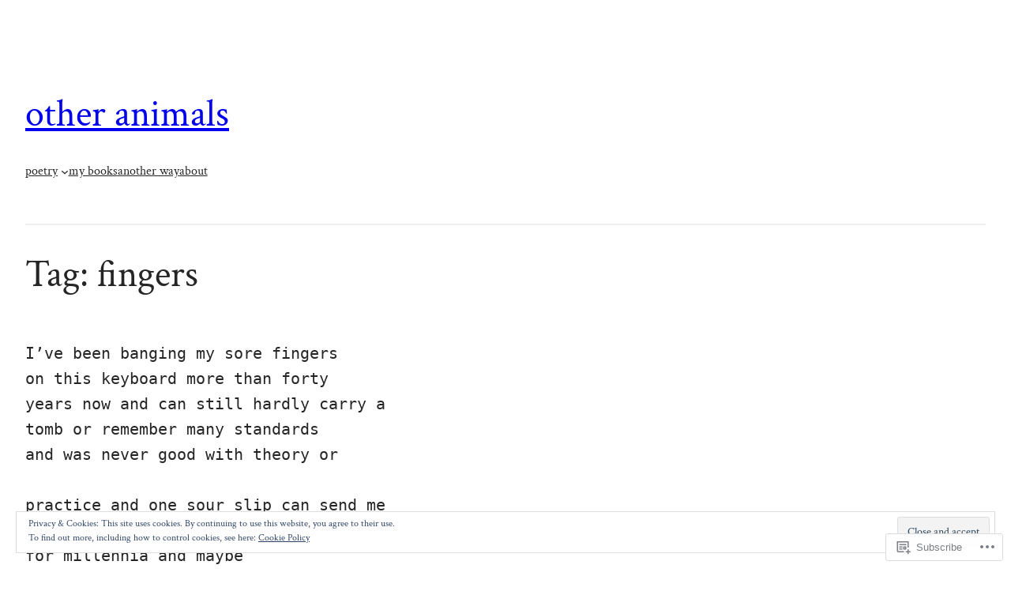

--- FILE ---
content_type: text/html; charset=UTF-8
request_url: https://haikuandotheranimals.com/tag/fingers/
body_size: 30075
content:
<!DOCTYPE html>
<html lang="en">
<head>
	<meta charset="UTF-8" />
	<meta name="viewport" content="width=device-width, initial-scale=1" />
<meta name='robots' content='max-image-preview:large' />

<!-- Async WordPress.com Remote Login -->
<script id="wpcom_remote_login_js">
var wpcom_remote_login_extra_auth = '';
function wpcom_remote_login_remove_dom_node_id( element_id ) {
	var dom_node = document.getElementById( element_id );
	if ( dom_node ) { dom_node.parentNode.removeChild( dom_node ); }
}
function wpcom_remote_login_remove_dom_node_classes( class_name ) {
	var dom_nodes = document.querySelectorAll( '.' + class_name );
	for ( var i = 0; i < dom_nodes.length; i++ ) {
		dom_nodes[ i ].parentNode.removeChild( dom_nodes[ i ] );
	}
}
function wpcom_remote_login_final_cleanup() {
	wpcom_remote_login_remove_dom_node_classes( "wpcom_remote_login_msg" );
	wpcom_remote_login_remove_dom_node_id( "wpcom_remote_login_key" );
	wpcom_remote_login_remove_dom_node_id( "wpcom_remote_login_validate" );
	wpcom_remote_login_remove_dom_node_id( "wpcom_remote_login_js" );
	wpcom_remote_login_remove_dom_node_id( "wpcom_request_access_iframe" );
	wpcom_remote_login_remove_dom_node_id( "wpcom_request_access_styles" );
}

// Watch for messages back from the remote login
window.addEventListener( "message", function( e ) {
	if ( e.origin === "https://r-login.wordpress.com" ) {
		var data = {};
		try {
			data = JSON.parse( e.data );
		} catch( e ) {
			wpcom_remote_login_final_cleanup();
			return;
		}

		if ( data.msg === 'LOGIN' ) {
			// Clean up the login check iframe
			wpcom_remote_login_remove_dom_node_id( "wpcom_remote_login_key" );

			var id_regex = new RegExp( /^[0-9]+$/ );
			var token_regex = new RegExp( /^.*|.*|.*$/ );
			if (
				token_regex.test( data.token )
				&& id_regex.test( data.wpcomid )
			) {
				// We have everything we need to ask for a login
				var script = document.createElement( "script" );
				script.setAttribute( "id", "wpcom_remote_login_validate" );
				script.src = '/remote-login.php?wpcom_remote_login=validate'
					+ '&wpcomid=' + data.wpcomid
					+ '&token=' + encodeURIComponent( data.token )
					+ '&host=' + window.location.protocol
					+ '//' + window.location.hostname
					+ '&postid=4098'
					+ '&is_singular=';
				document.body.appendChild( script );
			}

			return;
		}

		// Safari ITP, not logged in, so redirect
		if ( data.msg === 'LOGIN-REDIRECT' ) {
			window.location = 'https://wordpress.com/log-in?redirect_to=' + window.location.href;
			return;
		}

		// Safari ITP, storage access failed, remove the request
		if ( data.msg === 'LOGIN-REMOVE' ) {
			var css_zap = 'html { -webkit-transition: margin-top 1s; transition: margin-top 1s; } /* 9001 */ html { margin-top: 0 !important; } * html body { margin-top: 0 !important; } @media screen and ( max-width: 782px ) { html { margin-top: 0 !important; } * html body { margin-top: 0 !important; } }';
			var style_zap = document.createElement( 'style' );
			style_zap.type = 'text/css';
			style_zap.appendChild( document.createTextNode( css_zap ) );
			document.body.appendChild( style_zap );

			var e = document.getElementById( 'wpcom_request_access_iframe' );
			e.parentNode.removeChild( e );

			document.cookie = 'wordpress_com_login_access=denied; path=/; max-age=31536000';

			return;
		}

		// Safari ITP
		if ( data.msg === 'REQUEST_ACCESS' ) {
			console.log( 'request access: safari' );

			// Check ITP iframe enable/disable knob
			if ( wpcom_remote_login_extra_auth !== 'safari_itp_iframe' ) {
				return;
			}

			// If we are in a "private window" there is no ITP.
			var private_window = false;
			try {
				var opendb = window.openDatabase( null, null, null, null );
			} catch( e ) {
				private_window = true;
			}

			if ( private_window ) {
				console.log( 'private window' );
				return;
			}

			var iframe = document.createElement( 'iframe' );
			iframe.id = 'wpcom_request_access_iframe';
			iframe.setAttribute( 'scrolling', 'no' );
			iframe.setAttribute( 'sandbox', 'allow-storage-access-by-user-activation allow-scripts allow-same-origin allow-top-navigation-by-user-activation' );
			iframe.src = 'https://r-login.wordpress.com/remote-login.php?wpcom_remote_login=request_access&origin=' + encodeURIComponent( data.origin ) + '&wpcomid=' + encodeURIComponent( data.wpcomid );

			var css = 'html { -webkit-transition: margin-top 1s; transition: margin-top 1s; } /* 9001 */ html { margin-top: 46px !important; } * html body { margin-top: 46px !important; } @media screen and ( max-width: 660px ) { html { margin-top: 71px !important; } * html body { margin-top: 71px !important; } #wpcom_request_access_iframe { display: block; height: 71px !important; } } #wpcom_request_access_iframe { border: 0px; height: 46px; position: fixed; top: 0; left: 0; width: 100%; min-width: 100%; z-index: 99999; background: #23282d; } ';

			var style = document.createElement( 'style' );
			style.type = 'text/css';
			style.id = 'wpcom_request_access_styles';
			style.appendChild( document.createTextNode( css ) );
			document.body.appendChild( style );

			document.body.appendChild( iframe );
		}

		if ( data.msg === 'DONE' ) {
			wpcom_remote_login_final_cleanup();
		}
	}
}, false );

// Inject the remote login iframe after the page has had a chance to load
// more critical resources
window.addEventListener( "DOMContentLoaded", function( e ) {
	var iframe = document.createElement( "iframe" );
	iframe.style.display = "none";
	iframe.setAttribute( "scrolling", "no" );
	iframe.setAttribute( "id", "wpcom_remote_login_key" );
	iframe.src = "https://r-login.wordpress.com/remote-login.php"
		+ "?wpcom_remote_login=key"
		+ "&origin=aHR0cHM6Ly9oYWlrdWFuZG90aGVyYW5pbWFscy5jb20%3D"
		+ "&wpcomid=32901135"
		+ "&time=" + Math.floor( Date.now() / 1000 );
	document.body.appendChild( iframe );
}, false );
</script>
<title>fingers &#8211; other animals</title>
<link rel='dns-prefetch' href='//s0.wp.com' />
<link rel='dns-prefetch' href='//af.pubmine.com' />
<link rel="alternate" type="application/rss+xml" title="other animals &raquo; Feed" href="https://haikuandotheranimals.com/feed/" />
<link rel="alternate" type="application/rss+xml" title="other animals &raquo; Comments Feed" href="https://haikuandotheranimals.com/comments/feed/" />
<link rel="alternate" type="application/rss+xml" title="other animals &raquo; fingers Tag Feed" href="https://haikuandotheranimals.com/tag/fingers/feed/" />
	<script type="text/javascript">
		/* <![CDATA[ */
		function addLoadEvent(func) {
			var oldonload = window.onload;
			if (typeof window.onload != 'function') {
				window.onload = func;
			} else {
				window.onload = function () {
					oldonload();
					func();
				}
			}
		}
		/* ]]> */
	</script>
	<link crossorigin='anonymous' rel='stylesheet' id='all-css-0-1' href='/wp-content/mu-plugins/widgets/eu-cookie-law/templates/style.css?m=1642463000i&cssminify=yes' type='text/css' media='all' />
<style id='wp-block-site-title-inline-css'>
.wp-block-site-title{box-sizing:border-box}.wp-block-site-title :where(a){color:inherit;font-family:inherit;font-size:inherit;font-style:inherit;font-weight:inherit;letter-spacing:inherit;line-height:inherit;text-decoration:inherit}
/*# sourceURL=https://s0.wp.com/wp-content/plugins/gutenberg-core/v22.4.2/build/styles/block-library/site-title/style.min.css */
</style>
<style id='wp-block-navigation-link-inline-css'>
.wp-block-navigation .wp-block-navigation-item__label{overflow-wrap:break-word}.wp-block-navigation .wp-block-navigation-item__description{display:none}.link-ui-tools{outline:1px solid #f0f0f0;padding:8px}.link-ui-block-inserter{padding-top:8px}.link-ui-block-inserter__back{margin-left:8px;text-transform:uppercase}
/*# sourceURL=https://s0.wp.com/wp-content/plugins/gutenberg-core/v22.4.2/build/styles/block-library/navigation-link/style.min.css */
</style>
<style id='wp-block-navigation-inline-css'>
.wp-block-navigation{position:relative}.wp-block-navigation ul{margin-bottom:0;margin-left:0;margin-top:0;padding-left:0}.wp-block-navigation ul,.wp-block-navigation ul li{list-style:none;padding:0}.wp-block-navigation .wp-block-navigation-item{align-items:center;background-color:inherit;display:flex;position:relative}.wp-block-navigation .wp-block-navigation-item .wp-block-navigation__submenu-container:empty{display:none}.wp-block-navigation .wp-block-navigation-item__content{display:block;z-index:1}.wp-block-navigation .wp-block-navigation-item__content.wp-block-navigation-item__content{color:inherit}.wp-block-navigation.has-text-decoration-underline .wp-block-navigation-item__content,.wp-block-navigation.has-text-decoration-underline .wp-block-navigation-item__content:active,.wp-block-navigation.has-text-decoration-underline .wp-block-navigation-item__content:focus{text-decoration:underline}.wp-block-navigation.has-text-decoration-line-through .wp-block-navigation-item__content,.wp-block-navigation.has-text-decoration-line-through .wp-block-navigation-item__content:active,.wp-block-navigation.has-text-decoration-line-through .wp-block-navigation-item__content:focus{text-decoration:line-through}.wp-block-navigation :where(a),.wp-block-navigation :where(a:active),.wp-block-navigation :where(a:focus){text-decoration:none}.wp-block-navigation .wp-block-navigation__submenu-icon{align-self:center;background-color:inherit;border:none;color:currentColor;display:inline-block;font-size:inherit;height:.6em;line-height:0;margin-left:.25em;padding:0;width:.6em}.wp-block-navigation .wp-block-navigation__submenu-icon svg{stroke:currentColor;display:inline-block;height:inherit;margin-top:.075em;width:inherit}.wp-block-navigation{--navigation-layout-justification-setting:flex-start;--navigation-layout-direction:row;--navigation-layout-wrap:wrap;--navigation-layout-justify:flex-start;--navigation-layout-align:center}.wp-block-navigation.is-vertical{--navigation-layout-direction:column;--navigation-layout-justify:initial;--navigation-layout-align:flex-start}.wp-block-navigation.no-wrap{--navigation-layout-wrap:nowrap}.wp-block-navigation.items-justified-center{--navigation-layout-justification-setting:center;--navigation-layout-justify:center}.wp-block-navigation.items-justified-center.is-vertical{--navigation-layout-align:center}.wp-block-navigation.items-justified-right{--navigation-layout-justification-setting:flex-end;--navigation-layout-justify:flex-end}.wp-block-navigation.items-justified-right.is-vertical{--navigation-layout-align:flex-end}.wp-block-navigation.items-justified-space-between{--navigation-layout-justification-setting:space-between;--navigation-layout-justify:space-between}.wp-block-navigation .has-child .wp-block-navigation__submenu-container{align-items:normal;background-color:inherit;color:inherit;display:flex;flex-direction:column;opacity:0;position:absolute;z-index:2}@media not (prefers-reduced-motion){.wp-block-navigation .has-child .wp-block-navigation__submenu-container{transition:opacity .1s linear}}.wp-block-navigation .has-child .wp-block-navigation__submenu-container{height:0;overflow:hidden;visibility:hidden;width:0}.wp-block-navigation .has-child .wp-block-navigation__submenu-container>.wp-block-navigation-item>.wp-block-navigation-item__content{display:flex;flex-grow:1;padding:.5em 1em}.wp-block-navigation .has-child .wp-block-navigation__submenu-container>.wp-block-navigation-item>.wp-block-navigation-item__content .wp-block-navigation__submenu-icon{margin-left:auto;margin-right:0}.wp-block-navigation .has-child .wp-block-navigation__submenu-container .wp-block-navigation-item__content{margin:0}.wp-block-navigation .has-child .wp-block-navigation__submenu-container{left:-1px;top:100%}@media (min-width:782px){.wp-block-navigation .has-child .wp-block-navigation__submenu-container .wp-block-navigation__submenu-container{left:100%;top:-1px}.wp-block-navigation .has-child .wp-block-navigation__submenu-container .wp-block-navigation__submenu-container:before{background:#0000;content:"";display:block;height:100%;position:absolute;right:100%;width:.5em}.wp-block-navigation .has-child .wp-block-navigation__submenu-container .wp-block-navigation__submenu-icon{margin-right:.25em}.wp-block-navigation .has-child .wp-block-navigation__submenu-container .wp-block-navigation__submenu-icon svg{transform:rotate(-90deg)}}.wp-block-navigation .has-child .wp-block-navigation-submenu__toggle[aria-expanded=true]~.wp-block-navigation__submenu-container,.wp-block-navigation .has-child:not(.open-on-click):hover>.wp-block-navigation__submenu-container,.wp-block-navigation .has-child:not(.open-on-click):not(.open-on-hover-click):focus-within>.wp-block-navigation__submenu-container{height:auto;min-width:200px;opacity:1;overflow:visible;visibility:visible;width:auto}.wp-block-navigation.has-background .has-child .wp-block-navigation__submenu-container{left:0;top:100%}@media (min-width:782px){.wp-block-navigation.has-background .has-child .wp-block-navigation__submenu-container .wp-block-navigation__submenu-container{left:100%;top:0}}.wp-block-navigation-submenu{display:flex;position:relative}.wp-block-navigation-submenu .wp-block-navigation__submenu-icon svg{stroke:currentColor}button.wp-block-navigation-item__content{background-color:initial;border:none;color:currentColor;font-family:inherit;font-size:inherit;font-style:inherit;font-weight:inherit;letter-spacing:inherit;line-height:inherit;text-align:left;text-transform:inherit}.wp-block-navigation-submenu__toggle{cursor:pointer}.wp-block-navigation-submenu__toggle[aria-expanded=true]+.wp-block-navigation__submenu-icon>svg,.wp-block-navigation-submenu__toggle[aria-expanded=true]>svg{transform:rotate(180deg)}.wp-block-navigation-item.open-on-click .wp-block-navigation-submenu__toggle{padding-left:0;padding-right:.85em}.wp-block-navigation-item.open-on-click .wp-block-navigation-submenu__toggle+.wp-block-navigation__submenu-icon{margin-left:-.6em;pointer-events:none}.wp-block-navigation-item.open-on-click button.wp-block-navigation-item__content:not(.wp-block-navigation-submenu__toggle){padding:0}.wp-block-navigation .wp-block-page-list,.wp-block-navigation__container,.wp-block-navigation__responsive-close,.wp-block-navigation__responsive-container,.wp-block-navigation__responsive-container-content,.wp-block-navigation__responsive-dialog{gap:inherit}:where(.wp-block-navigation.has-background .wp-block-navigation-item a:not(.wp-element-button)),:where(.wp-block-navigation.has-background .wp-block-navigation-submenu a:not(.wp-element-button)){padding:.5em 1em}:where(.wp-block-navigation .wp-block-navigation__submenu-container .wp-block-navigation-item a:not(.wp-element-button)),:where(.wp-block-navigation .wp-block-navigation__submenu-container .wp-block-navigation-submenu a:not(.wp-element-button)),:where(.wp-block-navigation .wp-block-navigation__submenu-container .wp-block-navigation-submenu button.wp-block-navigation-item__content),:where(.wp-block-navigation .wp-block-navigation__submenu-container .wp-block-pages-list__item button.wp-block-navigation-item__content){padding:.5em 1em}.wp-block-navigation.items-justified-right .wp-block-navigation__container .has-child .wp-block-navigation__submenu-container,.wp-block-navigation.items-justified-right .wp-block-page-list>.has-child .wp-block-navigation__submenu-container,.wp-block-navigation.items-justified-space-between .wp-block-page-list>.has-child:last-child .wp-block-navigation__submenu-container,.wp-block-navigation.items-justified-space-between>.wp-block-navigation__container>.has-child:last-child .wp-block-navigation__submenu-container{left:auto;right:0}.wp-block-navigation.items-justified-right .wp-block-navigation__container .has-child .wp-block-navigation__submenu-container .wp-block-navigation__submenu-container,.wp-block-navigation.items-justified-right .wp-block-page-list>.has-child .wp-block-navigation__submenu-container .wp-block-navigation__submenu-container,.wp-block-navigation.items-justified-space-between .wp-block-page-list>.has-child:last-child .wp-block-navigation__submenu-container .wp-block-navigation__submenu-container,.wp-block-navigation.items-justified-space-between>.wp-block-navigation__container>.has-child:last-child .wp-block-navigation__submenu-container .wp-block-navigation__submenu-container{left:-1px;right:-1px}@media (min-width:782px){.wp-block-navigation.items-justified-right .wp-block-navigation__container .has-child .wp-block-navigation__submenu-container .wp-block-navigation__submenu-container,.wp-block-navigation.items-justified-right .wp-block-page-list>.has-child .wp-block-navigation__submenu-container .wp-block-navigation__submenu-container,.wp-block-navigation.items-justified-space-between .wp-block-page-list>.has-child:last-child .wp-block-navigation__submenu-container .wp-block-navigation__submenu-container,.wp-block-navigation.items-justified-space-between>.wp-block-navigation__container>.has-child:last-child .wp-block-navigation__submenu-container .wp-block-navigation__submenu-container{left:auto;right:100%}}.wp-block-navigation:not(.has-background) .wp-block-navigation__submenu-container{background-color:#fff;border:1px solid #00000026}.wp-block-navigation.has-background .wp-block-navigation__submenu-container{background-color:inherit}.wp-block-navigation:not(.has-text-color) .wp-block-navigation__submenu-container{color:#000}.wp-block-navigation__container{align-items:var(--navigation-layout-align,initial);display:flex;flex-direction:var(--navigation-layout-direction,initial);flex-wrap:var(--navigation-layout-wrap,wrap);justify-content:var(--navigation-layout-justify,initial);list-style:none;margin:0;padding-left:0}.wp-block-navigation__container .is-responsive{display:none}.wp-block-navigation__container:only-child,.wp-block-page-list:only-child{flex-grow:1}@keyframes overlay-menu__fade-in-animation{0%{opacity:0;transform:translateY(.5em)}to{opacity:1;transform:translateY(0)}}.wp-block-navigation__responsive-container{bottom:0;display:none;left:0;position:fixed;right:0;top:0}.wp-block-navigation__responsive-container :where(.wp-block-navigation-item a){color:inherit}.wp-block-navigation__responsive-container .wp-block-navigation__responsive-container-content{align-items:var(--navigation-layout-align,initial);display:flex;flex-direction:var(--navigation-layout-direction,initial);flex-wrap:var(--navigation-layout-wrap,wrap);justify-content:var(--navigation-layout-justify,initial)}.wp-block-navigation__responsive-container:not(.is-menu-open.is-menu-open){background-color:inherit!important;color:inherit!important}.wp-block-navigation__responsive-container.is-menu-open{background-color:inherit;display:flex;flex-direction:column}@media not (prefers-reduced-motion){.wp-block-navigation__responsive-container.is-menu-open{animation:overlay-menu__fade-in-animation .1s ease-out;animation-fill-mode:forwards}}.wp-block-navigation__responsive-container.is-menu-open:not(.disable-default-overlay){padding:clamp(1rem,var(--wp--style--root--padding-top),20rem) clamp(1rem,var(--wp--style--root--padding-right),20rem) clamp(1rem,var(--wp--style--root--padding-bottom),20rem) clamp(1rem,var(--wp--style--root--padding-left),20rem)}.wp-block-navigation__responsive-container.is-menu-open{overflow:auto;z-index:100000}.wp-block-navigation__responsive-container.is-menu-open:not(.disable-default-overlay) .wp-block-navigation__responsive-container-content{padding-top:calc(2rem + 24px)}.wp-block-navigation__responsive-container.is-menu-open .wp-block-navigation__responsive-container-content{align-items:var(--navigation-layout-justification-setting,inherit);display:flex;flex-direction:column;flex-wrap:nowrap;overflow:visible}.wp-block-navigation__responsive-container.is-menu-open .wp-block-navigation__responsive-container-content,.wp-block-navigation__responsive-container.is-menu-open .wp-block-navigation__responsive-container-content .wp-block-navigation__container,.wp-block-navigation__responsive-container.is-menu-open .wp-block-navigation__responsive-container-content .wp-block-page-list{justify-content:flex-start}.wp-block-navigation__responsive-container.is-menu-open .wp-block-navigation__responsive-container-content .wp-block-navigation__submenu-icon{display:none}.wp-block-navigation__responsive-container.is-menu-open .wp-block-navigation__responsive-container-content .has-child .wp-block-navigation__submenu-container{border:none;height:auto;min-width:200px;opacity:1;overflow:initial;padding-left:2rem;padding-right:2rem;position:static;visibility:visible;width:auto}.wp-block-navigation__responsive-container.is-menu-open .wp-block-navigation__responsive-container-content .wp-block-navigation__container,.wp-block-navigation__responsive-container.is-menu-open .wp-block-navigation__responsive-container-content .wp-block-navigation__submenu-container{gap:inherit}.wp-block-navigation__responsive-container.is-menu-open .wp-block-navigation__responsive-container-content .wp-block-navigation__submenu-container{padding-top:var(--wp--style--block-gap,2em)}.wp-block-navigation__responsive-container.is-menu-open .wp-block-navigation__responsive-container-content .wp-block-navigation-item__content{padding:0}.wp-block-navigation__responsive-container.is-menu-open .wp-block-navigation__responsive-container-content .wp-block-navigation-item,.wp-block-navigation__responsive-container.is-menu-open .wp-block-navigation__responsive-container-content .wp-block-navigation__container,.wp-block-navigation__responsive-container.is-menu-open .wp-block-navigation__responsive-container-content .wp-block-page-list{align-items:var(--navigation-layout-justification-setting,initial);display:flex;flex-direction:column}.wp-block-navigation__responsive-container.is-menu-open .wp-block-navigation-item,.wp-block-navigation__responsive-container.is-menu-open .wp-block-navigation-item .wp-block-navigation__submenu-container,.wp-block-navigation__responsive-container.is-menu-open .wp-block-navigation__container,.wp-block-navigation__responsive-container.is-menu-open .wp-block-page-list{background:#0000!important;color:inherit!important}.wp-block-navigation__responsive-container.is-menu-open .wp-block-navigation__submenu-container.wp-block-navigation__submenu-container.wp-block-navigation__submenu-container.wp-block-navigation__submenu-container{left:auto;right:auto}.wp-block-navigation__responsive-container.disable-default-overlay .wp-block-navigation__overlay-container{display:none;width:100%}.wp-block-navigation__responsive-container.disable-default-overlay.is-menu-open .wp-block-navigation__responsive-container-content>.wp-block-navigation__container{display:none}.wp-block-navigation__responsive-container.disable-default-overlay.is-menu-open .wp-block-navigation__responsive-container-content .wp-block-navigation__overlay-container{display:block}@media (min-width:600px){.wp-block-navigation__responsive-container:not(.hidden-by-default):not(.is-menu-open){background-color:inherit;display:block;position:relative;width:100%;z-index:auto}.wp-block-navigation__responsive-container:not(.hidden-by-default):not(.is-menu-open) .wp-block-navigation__responsive-container-close{display:none}.wp-block-navigation__responsive-container.is-menu-open .wp-block-navigation__submenu-container.wp-block-navigation__submenu-container.wp-block-navigation__submenu-container.wp-block-navigation__submenu-container{left:0}}.wp-block-navigation:not(.has-background) .wp-block-navigation__responsive-container.is-menu-open:not(.disable-default-overlay){background-color:#fff}.wp-block-navigation:not(.has-text-color) .wp-block-navigation__responsive-container.is-menu-open:not(.disable-default-overlay){color:#000}.wp-block-navigation__toggle_button_label{font-size:1rem;font-weight:700}.wp-block-navigation__responsive-container-close,.wp-block-navigation__responsive-container-open{background:#0000;border:none;color:currentColor;cursor:pointer;margin:0;padding:0;text-transform:inherit;vertical-align:middle}.wp-block-navigation__responsive-container-close svg,.wp-block-navigation__responsive-container-open svg{fill:currentColor;display:block;height:24px;pointer-events:none;width:24px}.wp-block-navigation__responsive-container-open{display:flex}.wp-block-navigation__responsive-container-open.wp-block-navigation__responsive-container-open.wp-block-navigation__responsive-container-open{font-family:inherit;font-size:inherit;font-weight:inherit}@media (min-width:600px){.wp-block-navigation__responsive-container-open:not(.always-shown){display:none}}.wp-block-navigation__responsive-container-close{position:absolute;right:0;top:0;z-index:2}.wp-block-navigation__responsive-container-close.wp-block-navigation__responsive-container-close.wp-block-navigation__responsive-container-close{font-family:inherit;font-size:inherit;font-weight:inherit}.disable-default-overlay .wp-block-navigation__responsive-container-close{right:clamp(1rem,var(--wp--style--root--padding-left),20rem);top:clamp(1rem,var(--wp--style--root--padding-left),20rem)}.wp-block-navigation__responsive-close{width:100%}.has-modal-open .wp-block-navigation__responsive-close{margin-left:auto;margin-right:auto;max-width:var(--wp--style--global--wide-size,100%)}.wp-block-navigation__responsive-close:focus{outline:none}.is-menu-open .wp-block-navigation__responsive-close,.is-menu-open .wp-block-navigation__responsive-container-content,.is-menu-open .wp-block-navigation__responsive-dialog{box-sizing:border-box}.wp-block-navigation__responsive-dialog{position:relative}.has-modal-open .admin-bar .is-menu-open:not(.disable-default-overlay) .wp-block-navigation__responsive-dialog{margin-top:46px}@media (min-width:782px){.has-modal-open .admin-bar .is-menu-open:not(.disable-default-overlay) .wp-block-navigation__responsive-dialog{margin-top:32px}}html.has-modal-open{overflow:hidden}
/*# sourceURL=https://s0.wp.com/wp-content/plugins/gutenberg-core/v22.4.2/build/styles/block-library/navigation/style.min.css */
</style>
<style id='wp-block-group-inline-css'>
.wp-block-group{box-sizing:border-box}:where(.wp-block-group.wp-block-group-is-layout-constrained){position:relative}
/*# sourceURL=https://s0.wp.com/wp-content/plugins/gutenberg-core/v22.4.2/build/styles/block-library/group/style.min.css */
</style>
<style id='wp-block-separator-inline-css'>
@charset "UTF-8";.wp-block-separator{border:none;border-top:2px solid}:root :where(.wp-block-separator.is-style-dots){height:auto;line-height:1;text-align:center}:root :where(.wp-block-separator.is-style-dots):before{color:currentColor;content:"···";font-family:serif;font-size:1.5em;letter-spacing:2em;padding-left:2em}.wp-block-separator.is-style-dots{background:none!important;border:none!important}
/*# sourceURL=https://s0.wp.com/wp-content/plugins/gutenberg-core/v22.4.2/build/styles/block-library/separator/style.min.css */
</style>
<style id='wp-block-query-title-inline-css'>
.wp-block-query-title{box-sizing:border-box}
/*# sourceURL=https://s0.wp.com/wp-content/plugins/gutenberg-core/v22.4.2/build/styles/block-library/query-title/style.min.css */
</style>
<style id='wp-block-verse-inline-css'>
pre.wp-block-verse{min-width:1em;overflow:auto;white-space:pre-wrap;word-break:break-word}:where(pre.wp-block-verse){font-family:inherit}
/*# sourceURL=https://s0.wp.com/wp-content/plugins/gutenberg-core/v22.4.2/build/styles/block-library/verse/style.min.css */
</style>
<style id='wp-block-post-content-inline-css'>
.wp-block-post-content{display:flow-root}
/*# sourceURL=https://s0.wp.com/wp-content/plugins/gutenberg-core/v22.4.2/build/styles/block-library/post-content/style.min.css */
</style>
<style id='wp-block-post-date-inline-css'>
.wp-block-post-date{box-sizing:border-box}
/*# sourceURL=https://s0.wp.com/wp-content/plugins/gutenberg-core/v22.4.2/build/styles/block-library/post-date/style.min.css */
</style>
<style id='wp-block-post-terms-inline-css'>
.wp-block-post-terms{box-sizing:border-box}.wp-block-post-terms .wp-block-post-terms__separator{white-space:pre-wrap}
/*# sourceURL=https://s0.wp.com/wp-content/plugins/gutenberg-core/v22.4.2/build/styles/block-library/post-terms/style.min.css */
</style>
<style id='wp-block-spacer-inline-css'>
.wp-block-spacer{clear:both}
/*# sourceURL=https://s0.wp.com/wp-content/plugins/gutenberg-core/v22.4.2/build/styles/block-library/spacer/style.min.css */
</style>
<style id='wp-block-paragraph-inline-css'>
.is-small-text{font-size:.875em}.is-regular-text{font-size:1em}.is-large-text{font-size:2.25em}.is-larger-text{font-size:3em}.has-drop-cap:not(:focus):first-letter{float:left;font-size:8.4em;font-style:normal;font-weight:100;line-height:.68;margin:.05em .1em 0 0;text-transform:uppercase}body.rtl .has-drop-cap:not(:focus):first-letter{float:none;margin-left:.1em}p.has-drop-cap.has-background{overflow:hidden}:root :where(p.has-background){padding:1.25em 2.375em}:where(p.has-text-color:not(.has-link-color)) a{color:inherit}p.has-text-align-left[style*="writing-mode:vertical-lr"],p.has-text-align-right[style*="writing-mode:vertical-rl"]{rotate:180deg}
/*# sourceURL=https://s0.wp.com/wp-content/plugins/gutenberg-core/v22.4.2/build/styles/block-library/paragraph/style.min.css */
</style>
<style id='wp-block-post-title-inline-css'>
.wp-block-post-title{box-sizing:border-box;word-break:break-word}.wp-block-post-title :where(a){display:inline-block;font-family:inherit;font-size:inherit;font-style:inherit;font-weight:inherit;letter-spacing:inherit;line-height:inherit;text-decoration:inherit}
/*# sourceURL=https://s0.wp.com/wp-content/plugins/gutenberg-core/v22.4.2/build/styles/block-library/post-title/style.min.css */
</style>
<style id='wp-block-post-template-inline-css'>
.wp-block-post-template{box-sizing:border-box;list-style:none;margin-bottom:0;margin-top:0;max-width:100%;padding:0}.wp-block-post-template.is-flex-container{display:flex;flex-direction:row;flex-wrap:wrap;gap:1.25em}.wp-block-post-template.is-flex-container>li{margin:0;width:100%}@media (min-width:600px){.wp-block-post-template.is-flex-container.is-flex-container.columns-2>li{width:calc(50% - .625em)}.wp-block-post-template.is-flex-container.is-flex-container.columns-3>li{width:calc(33.33333% - .83333em)}.wp-block-post-template.is-flex-container.is-flex-container.columns-4>li{width:calc(25% - .9375em)}.wp-block-post-template.is-flex-container.is-flex-container.columns-5>li{width:calc(20% - 1em)}.wp-block-post-template.is-flex-container.is-flex-container.columns-6>li{width:calc(16.66667% - 1.04167em)}}@media (max-width:600px){.wp-block-post-template-is-layout-grid.wp-block-post-template-is-layout-grid.wp-block-post-template-is-layout-grid.wp-block-post-template-is-layout-grid{grid-template-columns:1fr}}.wp-block-post-template-is-layout-constrained>li>.alignright,.wp-block-post-template-is-layout-flow>li>.alignright{float:right;margin-inline-end:0;margin-inline-start:2em}.wp-block-post-template-is-layout-constrained>li>.alignleft,.wp-block-post-template-is-layout-flow>li>.alignleft{float:left;margin-inline-end:2em;margin-inline-start:0}.wp-block-post-template-is-layout-constrained>li>.aligncenter,.wp-block-post-template-is-layout-flow>li>.aligncenter{margin-inline-end:auto;margin-inline-start:auto}
/*# sourceURL=https://s0.wp.com/wp-content/plugins/gutenberg-core/v22.4.2/build/styles/block-library/post-template/style.min.css */
</style>
<style id='wp-emoji-styles-inline-css'>

	img.wp-smiley, img.emoji {
		display: inline !important;
		border: none !important;
		box-shadow: none !important;
		height: 1em !important;
		width: 1em !important;
		margin: 0 0.07em !important;
		vertical-align: -0.1em !important;
		background: none !important;
		padding: 0 !important;
	}
/*# sourceURL=wp-emoji-styles-inline-css */
</style>
<style id='wp-block-library-inline-css'>
:root{--wp-block-synced-color:#7a00df;--wp-block-synced-color--rgb:122,0,223;--wp-bound-block-color:var(--wp-block-synced-color);--wp-editor-canvas-background:#ddd;--wp-admin-theme-color:#007cba;--wp-admin-theme-color--rgb:0,124,186;--wp-admin-theme-color-darker-10:#006ba1;--wp-admin-theme-color-darker-10--rgb:0,107,160.5;--wp-admin-theme-color-darker-20:#005a87;--wp-admin-theme-color-darker-20--rgb:0,90,135;--wp-admin-border-width-focus:2px}@media (min-resolution:192dpi){:root{--wp-admin-border-width-focus:1.5px}}.wp-element-button{cursor:pointer}:root .has-very-light-gray-background-color{background-color:#eee}:root .has-very-dark-gray-background-color{background-color:#313131}:root .has-very-light-gray-color{color:#eee}:root .has-very-dark-gray-color{color:#313131}:root .has-vivid-green-cyan-to-vivid-cyan-blue-gradient-background{background:linear-gradient(135deg,#00d084,#0693e3)}:root .has-purple-crush-gradient-background{background:linear-gradient(135deg,#34e2e4,#4721fb 50%,#ab1dfe)}:root .has-hazy-dawn-gradient-background{background:linear-gradient(135deg,#faaca8,#dad0ec)}:root .has-subdued-olive-gradient-background{background:linear-gradient(135deg,#fafae1,#67a671)}:root .has-atomic-cream-gradient-background{background:linear-gradient(135deg,#fdd79a,#004a59)}:root .has-nightshade-gradient-background{background:linear-gradient(135deg,#330968,#31cdcf)}:root .has-midnight-gradient-background{background:linear-gradient(135deg,#020381,#2874fc)}:root{--wp--preset--font-size--normal:16px;--wp--preset--font-size--huge:42px}.has-regular-font-size{font-size:1em}.has-larger-font-size{font-size:2.625em}.has-normal-font-size{font-size:var(--wp--preset--font-size--normal)}.has-huge-font-size{font-size:var(--wp--preset--font-size--huge)}:root .has-text-align-center{text-align:center}:root .has-text-align-left{text-align:left}:root .has-text-align-right{text-align:right}.has-fit-text{white-space:nowrap!important}#end-resizable-editor-section{display:none}.aligncenter{clear:both}.items-justified-left{justify-content:flex-start}.items-justified-center{justify-content:center}.items-justified-right{justify-content:flex-end}.items-justified-space-between{justify-content:space-between}.screen-reader-text{word-wrap:normal!important;border:0;clip-path:inset(50%);height:1px;margin:-1px;overflow:hidden;padding:0;position:absolute;width:1px}.screen-reader-text:focus{background-color:#ddd;clip-path:none;color:#444;display:block;font-size:1em;height:auto;left:5px;line-height:normal;padding:15px 23px 14px;text-decoration:none;top:5px;width:auto;z-index:100000}html :where(.has-border-color){border-style:solid}html :where([style*=border-top-color]){border-top-style:solid}html :where([style*=border-right-color]){border-right-style:solid}html :where([style*=border-bottom-color]){border-bottom-style:solid}html :where([style*=border-left-color]){border-left-style:solid}html :where([style*=border-width]){border-style:solid}html :where([style*=border-top-width]){border-top-style:solid}html :where([style*=border-right-width]){border-right-style:solid}html :where([style*=border-bottom-width]){border-bottom-style:solid}html :where([style*=border-left-width]){border-left-style:solid}html :where(img[class*=wp-image-]){height:auto;max-width:100%}:where(figure){margin:0 0 1em}html :where(.is-position-sticky){--wp-admin--admin-bar--position-offset:var(--wp-admin--admin-bar--height,0px)}@media screen and (max-width:600px){html :where(.is-position-sticky){--wp-admin--admin-bar--position-offset:0px}}
.has-text-align-justify {
	text-align:justify;
}
.has-text-align-justify{text-align:justify;}
/*# sourceURL=wp-block-library-inline-css */
</style>
<link crossorigin='anonymous' rel='stylesheet' id='all-css-38-1' href='/wp-content/plugins/coblocks/2.18.1-simple-rev.4/dist/coblocks-style.css?m=1681832297i&cssminify=yes' type='text/css' media='all' />
<style id='wp-block-template-skip-link-inline-css'>

		.skip-link.screen-reader-text {
			border: 0;
			clip-path: inset(50%);
			height: 1px;
			margin: -1px;
			overflow: hidden;
			padding: 0;
			position: absolute !important;
			width: 1px;
			word-wrap: normal !important;
		}

		.skip-link.screen-reader-text:focus {
			background-color: #eee;
			clip-path: none;
			color: #444;
			display: block;
			font-size: 1em;
			height: auto;
			left: 5px;
			line-height: normal;
			padding: 15px 23px 14px;
			text-decoration: none;
			top: 5px;
			width: auto;
			z-index: 100000;
		}
/*# sourceURL=wp-block-template-skip-link-inline-css */
</style>
<link crossorigin='anonymous' rel='stylesheet' id='all-css-40-1' href='/_static/??/wp-content/mu-plugins/core-compat/wp-mediaelement.css,/wp-content/mu-plugins/wpcom-bbpress-premium-themes.css?m=1432920480j&cssminify=yes' type='text/css' media='all' />
<style id='global-styles-inline-css'>
:root{--wp--preset--aspect-ratio--square: 1;--wp--preset--aspect-ratio--4-3: 4/3;--wp--preset--aspect-ratio--3-4: 3/4;--wp--preset--aspect-ratio--3-2: 3/2;--wp--preset--aspect-ratio--2-3: 2/3;--wp--preset--aspect-ratio--16-9: 16/9;--wp--preset--aspect-ratio--9-16: 9/16;--wp--preset--color--black: #000000;--wp--preset--color--cyan-bluish-gray: #abb8c3;--wp--preset--color--white: #ffffff;--wp--preset--color--pale-pink: #f78da7;--wp--preset--color--vivid-red: #cf2e2e;--wp--preset--color--luminous-vivid-orange: #ff6900;--wp--preset--color--luminous-vivid-amber: #fcb900;--wp--preset--color--light-green-cyan: #7bdcb5;--wp--preset--color--vivid-green-cyan: #00d084;--wp--preset--color--pale-cyan-blue: #8ed1fc;--wp--preset--color--vivid-cyan-blue: #0693e3;--wp--preset--color--vivid-purple: #9b51e0;--wp--preset--color--primary: #252525;--wp--preset--color--secondary: #5c5c5c;--wp--preset--color--foreground: #252525;--wp--preset--color--background: #ffffff;--wp--preset--color--tertiary: #F0F0F0;--wp--preset--gradient--vivid-cyan-blue-to-vivid-purple: linear-gradient(135deg,rgb(6,147,227) 0%,rgb(155,81,224) 100%);--wp--preset--gradient--light-green-cyan-to-vivid-green-cyan: linear-gradient(135deg,rgb(122,220,180) 0%,rgb(0,208,130) 100%);--wp--preset--gradient--luminous-vivid-amber-to-luminous-vivid-orange: linear-gradient(135deg,rgb(252,185,0) 0%,rgb(255,105,0) 100%);--wp--preset--gradient--luminous-vivid-orange-to-vivid-red: linear-gradient(135deg,rgb(255,105,0) 0%,rgb(207,46,46) 100%);--wp--preset--gradient--very-light-gray-to-cyan-bluish-gray: linear-gradient(135deg,rgb(238,238,238) 0%,rgb(169,184,195) 100%);--wp--preset--gradient--cool-to-warm-spectrum: linear-gradient(135deg,rgb(74,234,220) 0%,rgb(151,120,209) 20%,rgb(207,42,186) 40%,rgb(238,44,130) 60%,rgb(251,105,98) 80%,rgb(254,248,76) 100%);--wp--preset--gradient--blush-light-purple: linear-gradient(135deg,rgb(255,206,236) 0%,rgb(152,150,240) 100%);--wp--preset--gradient--blush-bordeaux: linear-gradient(135deg,rgb(254,205,165) 0%,rgb(254,45,45) 50%,rgb(107,0,62) 100%);--wp--preset--gradient--luminous-dusk: linear-gradient(135deg,rgb(255,203,112) 0%,rgb(199,81,192) 50%,rgb(65,88,208) 100%);--wp--preset--gradient--pale-ocean: linear-gradient(135deg,rgb(255,245,203) 0%,rgb(182,227,212) 50%,rgb(51,167,181) 100%);--wp--preset--gradient--electric-grass: linear-gradient(135deg,rgb(202,248,128) 0%,rgb(113,206,126) 100%);--wp--preset--gradient--midnight: linear-gradient(135deg,rgb(2,3,129) 0%,rgb(40,116,252) 100%);--wp--preset--font-size--small: clamp(0.825rem, 0.825rem + ((1vw - 0.2rem) * 0.56), 1.0625rem);--wp--preset--font-size--medium: clamp(1rem, 1rem + ((1vw - 0.2rem) * 0.588), 1.25rem);--wp--preset--font-size--large: clamp(1.75rem, 1.75rem + ((1vw - 0.2rem) * 0.588), 2rem);--wp--preset--font-size--x-large: clamp(2.5rem, 2.5rem + ((1vw - 0.2rem) * 1.176), 3rem);--wp--preset--font-family--albert-sans: 'Albert Sans', sans-serif;--wp--preset--font-family--alegreya: Alegreya, serif;--wp--preset--font-family--arvo: Arvo, serif;--wp--preset--font-family--bodoni-moda: 'Bodoni Moda', serif;--wp--preset--font-family--bricolage-grotesque: 'Bricolage Grotesque', sans-serif;--wp--preset--font-family--cabin: Cabin, sans-serif;--wp--preset--font-family--chivo: Chivo, sans-serif;--wp--preset--font-family--commissioner: Commissioner, sans-serif;--wp--preset--font-family--cormorant: Cormorant, serif;--wp--preset--font-family--courier-prime: 'Courier Prime', monospace;--wp--preset--font-family--crimson-pro: 'Crimson Pro', serif;--wp--preset--font-family--dm-mono: 'DM Mono', monospace;--wp--preset--font-family--dm-sans: 'DM Sans', sans-serif;--wp--preset--font-family--dm-serif-display: 'DM Serif Display', serif;--wp--preset--font-family--domine: Domine, serif;--wp--preset--font-family--eb-garamond: 'EB Garamond', serif;--wp--preset--font-family--epilogue: Epilogue, sans-serif;--wp--preset--font-family--fahkwang: Fahkwang, sans-serif;--wp--preset--font-family--figtree: Figtree, sans-serif;--wp--preset--font-family--fira-sans: 'Fira Sans', sans-serif;--wp--preset--font-family--fjalla-one: 'Fjalla One', sans-serif;--wp--preset--font-family--fraunces: Fraunces, serif;--wp--preset--font-family--gabarito: Gabarito, system-ui;--wp--preset--font-family--ibm-plex-mono: 'IBM Plex Mono', monospace;--wp--preset--font-family--ibm-plex-sans: 'IBM Plex Sans', sans-serif;--wp--preset--font-family--ibarra-real-nova: 'Ibarra Real Nova', serif;--wp--preset--font-family--instrument-serif: 'Instrument Serif', serif;--wp--preset--font-family--inter: Inter, sans-serif;--wp--preset--font-family--josefin-sans: 'Josefin Sans', sans-serif;--wp--preset--font-family--jost: Jost, sans-serif;--wp--preset--font-family--libre-baskerville: 'Libre Baskerville', serif;--wp--preset--font-family--libre-franklin: 'Libre Franklin', sans-serif;--wp--preset--font-family--literata: Literata, serif;--wp--preset--font-family--lora: Lora, serif;--wp--preset--font-family--merriweather: Merriweather, serif;--wp--preset--font-family--montserrat: Montserrat, sans-serif;--wp--preset--font-family--newsreader: Newsreader, serif;--wp--preset--font-family--noto-sans-mono: 'Noto Sans Mono', sans-serif;--wp--preset--font-family--nunito: Nunito, sans-serif;--wp--preset--font-family--open-sans: 'Open Sans', sans-serif;--wp--preset--font-family--overpass: Overpass, sans-serif;--wp--preset--font-family--pt-serif: 'PT Serif', serif;--wp--preset--font-family--petrona: Petrona, serif;--wp--preset--font-family--piazzolla: Piazzolla, serif;--wp--preset--font-family--playfair-display: 'Playfair Display', serif;--wp--preset--font-family--plus-jakarta-sans: 'Plus Jakarta Sans', sans-serif;--wp--preset--font-family--poppins: Poppins, sans-serif;--wp--preset--font-family--raleway: Raleway, sans-serif;--wp--preset--font-family--roboto: Roboto, sans-serif;--wp--preset--font-family--roboto-slab: 'Roboto Slab', serif;--wp--preset--font-family--rubik: Rubik, sans-serif;--wp--preset--font-family--rufina: Rufina, serif;--wp--preset--font-family--sora: Sora, sans-serif;--wp--preset--font-family--source-sans-3: 'Source Sans 3', sans-serif;--wp--preset--font-family--source-serif-4: 'Source Serif 4', serif;--wp--preset--font-family--space-mono: 'Space Mono', monospace;--wp--preset--font-family--syne: Syne, sans-serif;--wp--preset--font-family--texturina: Texturina, serif;--wp--preset--font-family--urbanist: Urbanist, sans-serif;--wp--preset--font-family--work-sans: 'Work Sans', sans-serif;--wp--preset--font-family--system-font: -apple-system, BlinkMacSystemFont, 'Segoe UI', Roboto, Oxygen-Sans, Ubuntu, Cantarell, 'Helvetica Neue', sans-serif;--wp--preset--font-family--crimson-text: Crimson Text;--wp--preset--spacing--20: 0.44rem;--wp--preset--spacing--30: 0.67rem;--wp--preset--spacing--40: 1rem;--wp--preset--spacing--50: 1.5rem;--wp--preset--spacing--60: 2.25rem;--wp--preset--spacing--70: 3.38rem;--wp--preset--spacing--80: 5.06rem;--wp--preset--shadow--natural: 6px 6px 9px rgba(0, 0, 0, 0.2);--wp--preset--shadow--deep: 12px 12px 50px rgba(0, 0, 0, 0.4);--wp--preset--shadow--sharp: 6px 6px 0px rgba(0, 0, 0, 0.2);--wp--preset--shadow--outlined: 6px 6px 0px -3px rgb(255, 255, 255), 6px 6px rgb(0, 0, 0);--wp--preset--shadow--crisp: 6px 6px 0px rgb(0, 0, 0);}:root { --wp--style--global--content-size: 620px;--wp--style--global--wide-size: 1000px; }:where(body) { margin: 0; }.wp-site-blocks { padding-top: var(--wp--style--root--padding-top); padding-bottom: var(--wp--style--root--padding-bottom); }.has-global-padding { padding-right: var(--wp--style--root--padding-right); padding-left: var(--wp--style--root--padding-left); }.has-global-padding > .alignfull { margin-right: calc(var(--wp--style--root--padding-right) * -1); margin-left: calc(var(--wp--style--root--padding-left) * -1); }.has-global-padding :where(:not(.alignfull.is-layout-flow) > .has-global-padding:not(.wp-block-block, .alignfull)) { padding-right: 0; padding-left: 0; }.has-global-padding :where(:not(.alignfull.is-layout-flow) > .has-global-padding:not(.wp-block-block, .alignfull)) > .alignfull { margin-left: 0; margin-right: 0; }.wp-site-blocks > .alignleft { float: left; margin-right: 2em; }.wp-site-blocks > .alignright { float: right; margin-left: 2em; }.wp-site-blocks > .aligncenter { justify-content: center; margin-left: auto; margin-right: auto; }:where(.wp-site-blocks) > * { margin-block-start: 1.5rem; margin-block-end: 0; }:where(.wp-site-blocks) > :first-child { margin-block-start: 0; }:where(.wp-site-blocks) > :last-child { margin-block-end: 0; }:root { --wp--style--block-gap: 1.5rem; }:root :where(.is-layout-flow) > :first-child{margin-block-start: 0;}:root :where(.is-layout-flow) > :last-child{margin-block-end: 0;}:root :where(.is-layout-flow) > *{margin-block-start: 1.5rem;margin-block-end: 0;}:root :where(.is-layout-constrained) > :first-child{margin-block-start: 0;}:root :where(.is-layout-constrained) > :last-child{margin-block-end: 0;}:root :where(.is-layout-constrained) > *{margin-block-start: 1.5rem;margin-block-end: 0;}:root :where(.is-layout-flex){gap: 1.5rem;}:root :where(.is-layout-grid){gap: 1.5rem;}.is-layout-flow > .alignleft{float: left;margin-inline-start: 0;margin-inline-end: 2em;}.is-layout-flow > .alignright{float: right;margin-inline-start: 2em;margin-inline-end: 0;}.is-layout-flow > .aligncenter{margin-left: auto !important;margin-right: auto !important;}.is-layout-constrained > .alignleft{float: left;margin-inline-start: 0;margin-inline-end: 2em;}.is-layout-constrained > .alignright{float: right;margin-inline-start: 2em;margin-inline-end: 0;}.is-layout-constrained > .aligncenter{margin-left: auto !important;margin-right: auto !important;}.is-layout-constrained > :where(:not(.alignleft):not(.alignright):not(.alignfull)){max-width: var(--wp--style--global--content-size);margin-left: auto !important;margin-right: auto !important;}.is-layout-constrained > .alignwide{max-width: var(--wp--style--global--wide-size);}body .is-layout-flex{display: flex;}.is-layout-flex{flex-wrap: wrap;align-items: center;}.is-layout-flex > :is(*, div){margin: 0;}body .is-layout-grid{display: grid;}.is-layout-grid > :is(*, div){margin: 0;}body{background-color: var(--wp--preset--color--background);color: var(--wp--preset--color--foreground);font-family: var(--wp--preset--font-family--crimson-text);font-size: var(--wp--preset--font-size--medium);line-height: 1.6;--wp--style--root--padding-top: var(--wp--preset--spacing--50);--wp--style--root--padding-right: var(--wp--preset--spacing--50);--wp--style--root--padding-bottom: var(--wp--preset--spacing--50);--wp--style--root--padding-left: var(--wp--preset--spacing--50);}a:where(:not(.wp-element-button)){color: var(--wp--preset--color--primary);}:root :where(a:where(:not(.wp-element-button)):hover){text-decoration: none;}h1, h2, h3, h4, h5, h6{font-family: var(--wp--preset--font-family--crimson-text);font-weight: 400;line-height: 1.125;}h1{font-size: var(--wp--preset--font-size--x-large);}h2{font-size: var(--wp--preset--font-size--large);}h3{font-size: clamp(1.5rem, calc(1.5rem + ((1vw - 0.48rem) * 0.4808)), 1.75rem);}h4{font-size: clamp(1.25rem, calc(1.25rem + ((1vw - 0.48rem) * 0.4808)), 1.5rem);}h5{font-size: var(--wp--preset--font-size--medium);}h6{font-size: var(--wp--preset--font-size--small);}:root :where(.wp-element-button, .wp-block-button__link){background-color: var(--wp--preset--color--primary);border-radius: 0.25rem;border-width: 0;color: var(--wp--preset--color--background);font-family: inherit;font-size: inherit;font-style: inherit;font-weight: inherit;letter-spacing: inherit;line-height: inherit;padding-top: calc(0.667em + 2px);padding-right: calc(1.333em + 2px);padding-bottom: calc(0.667em + 2px);padding-left: calc(1.333em + 2px);text-decoration: none;text-transform: inherit;}:root :where(.wp-element-button:hover, .wp-block-button__link:hover){background-color: var(--wp--preset--color--secondary);color: var(--wp--preset--color--background);}:root :where(.wp-element-button:focus, .wp-block-button__link:focus){background-color: var(--wp--preset--color--primary);color: var(--wp--preset--color--background);outline-color: var(--wp--preset--color--primary);outline-offset: 2px;outline-style: dotted;outline-width: 1px;}:root :where(.wp-element-button:active, .wp-block-button__link:active){background-color: var(--wp--preset--color--primary);color: var(--wp--preset--color--background);}.has-black-color{color: var(--wp--preset--color--black) !important;}.has-cyan-bluish-gray-color{color: var(--wp--preset--color--cyan-bluish-gray) !important;}.has-white-color{color: var(--wp--preset--color--white) !important;}.has-pale-pink-color{color: var(--wp--preset--color--pale-pink) !important;}.has-vivid-red-color{color: var(--wp--preset--color--vivid-red) !important;}.has-luminous-vivid-orange-color{color: var(--wp--preset--color--luminous-vivid-orange) !important;}.has-luminous-vivid-amber-color{color: var(--wp--preset--color--luminous-vivid-amber) !important;}.has-light-green-cyan-color{color: var(--wp--preset--color--light-green-cyan) !important;}.has-vivid-green-cyan-color{color: var(--wp--preset--color--vivid-green-cyan) !important;}.has-pale-cyan-blue-color{color: var(--wp--preset--color--pale-cyan-blue) !important;}.has-vivid-cyan-blue-color{color: var(--wp--preset--color--vivid-cyan-blue) !important;}.has-vivid-purple-color{color: var(--wp--preset--color--vivid-purple) !important;}.has-primary-color{color: var(--wp--preset--color--primary) !important;}.has-secondary-color{color: var(--wp--preset--color--secondary) !important;}.has-foreground-color{color: var(--wp--preset--color--foreground) !important;}.has-background-color{color: var(--wp--preset--color--background) !important;}.has-tertiary-color{color: var(--wp--preset--color--tertiary) !important;}.has-black-background-color{background-color: var(--wp--preset--color--black) !important;}.has-cyan-bluish-gray-background-color{background-color: var(--wp--preset--color--cyan-bluish-gray) !important;}.has-white-background-color{background-color: var(--wp--preset--color--white) !important;}.has-pale-pink-background-color{background-color: var(--wp--preset--color--pale-pink) !important;}.has-vivid-red-background-color{background-color: var(--wp--preset--color--vivid-red) !important;}.has-luminous-vivid-orange-background-color{background-color: var(--wp--preset--color--luminous-vivid-orange) !important;}.has-luminous-vivid-amber-background-color{background-color: var(--wp--preset--color--luminous-vivid-amber) !important;}.has-light-green-cyan-background-color{background-color: var(--wp--preset--color--light-green-cyan) !important;}.has-vivid-green-cyan-background-color{background-color: var(--wp--preset--color--vivid-green-cyan) !important;}.has-pale-cyan-blue-background-color{background-color: var(--wp--preset--color--pale-cyan-blue) !important;}.has-vivid-cyan-blue-background-color{background-color: var(--wp--preset--color--vivid-cyan-blue) !important;}.has-vivid-purple-background-color{background-color: var(--wp--preset--color--vivid-purple) !important;}.has-primary-background-color{background-color: var(--wp--preset--color--primary) !important;}.has-secondary-background-color{background-color: var(--wp--preset--color--secondary) !important;}.has-foreground-background-color{background-color: var(--wp--preset--color--foreground) !important;}.has-background-background-color{background-color: var(--wp--preset--color--background) !important;}.has-tertiary-background-color{background-color: var(--wp--preset--color--tertiary) !important;}.has-black-border-color{border-color: var(--wp--preset--color--black) !important;}.has-cyan-bluish-gray-border-color{border-color: var(--wp--preset--color--cyan-bluish-gray) !important;}.has-white-border-color{border-color: var(--wp--preset--color--white) !important;}.has-pale-pink-border-color{border-color: var(--wp--preset--color--pale-pink) !important;}.has-vivid-red-border-color{border-color: var(--wp--preset--color--vivid-red) !important;}.has-luminous-vivid-orange-border-color{border-color: var(--wp--preset--color--luminous-vivid-orange) !important;}.has-luminous-vivid-amber-border-color{border-color: var(--wp--preset--color--luminous-vivid-amber) !important;}.has-light-green-cyan-border-color{border-color: var(--wp--preset--color--light-green-cyan) !important;}.has-vivid-green-cyan-border-color{border-color: var(--wp--preset--color--vivid-green-cyan) !important;}.has-pale-cyan-blue-border-color{border-color: var(--wp--preset--color--pale-cyan-blue) !important;}.has-vivid-cyan-blue-border-color{border-color: var(--wp--preset--color--vivid-cyan-blue) !important;}.has-vivid-purple-border-color{border-color: var(--wp--preset--color--vivid-purple) !important;}.has-primary-border-color{border-color: var(--wp--preset--color--primary) !important;}.has-secondary-border-color{border-color: var(--wp--preset--color--secondary) !important;}.has-foreground-border-color{border-color: var(--wp--preset--color--foreground) !important;}.has-background-border-color{border-color: var(--wp--preset--color--background) !important;}.has-tertiary-border-color{border-color: var(--wp--preset--color--tertiary) !important;}.has-vivid-cyan-blue-to-vivid-purple-gradient-background{background: var(--wp--preset--gradient--vivid-cyan-blue-to-vivid-purple) !important;}.has-light-green-cyan-to-vivid-green-cyan-gradient-background{background: var(--wp--preset--gradient--light-green-cyan-to-vivid-green-cyan) !important;}.has-luminous-vivid-amber-to-luminous-vivid-orange-gradient-background{background: var(--wp--preset--gradient--luminous-vivid-amber-to-luminous-vivid-orange) !important;}.has-luminous-vivid-orange-to-vivid-red-gradient-background{background: var(--wp--preset--gradient--luminous-vivid-orange-to-vivid-red) !important;}.has-very-light-gray-to-cyan-bluish-gray-gradient-background{background: var(--wp--preset--gradient--very-light-gray-to-cyan-bluish-gray) !important;}.has-cool-to-warm-spectrum-gradient-background{background: var(--wp--preset--gradient--cool-to-warm-spectrum) !important;}.has-blush-light-purple-gradient-background{background: var(--wp--preset--gradient--blush-light-purple) !important;}.has-blush-bordeaux-gradient-background{background: var(--wp--preset--gradient--blush-bordeaux) !important;}.has-luminous-dusk-gradient-background{background: var(--wp--preset--gradient--luminous-dusk) !important;}.has-pale-ocean-gradient-background{background: var(--wp--preset--gradient--pale-ocean) !important;}.has-electric-grass-gradient-background{background: var(--wp--preset--gradient--electric-grass) !important;}.has-midnight-gradient-background{background: var(--wp--preset--gradient--midnight) !important;}.has-small-font-size{font-size: var(--wp--preset--font-size--small) !important;}.has-medium-font-size{font-size: var(--wp--preset--font-size--medium) !important;}.has-large-font-size{font-size: var(--wp--preset--font-size--large) !important;}.has-x-large-font-size{font-size: var(--wp--preset--font-size--x-large) !important;}.has-albert-sans-font-family{font-family: var(--wp--preset--font-family--albert-sans) !important;}.has-alegreya-font-family{font-family: var(--wp--preset--font-family--alegreya) !important;}.has-arvo-font-family{font-family: var(--wp--preset--font-family--arvo) !important;}.has-bodoni-moda-font-family{font-family: var(--wp--preset--font-family--bodoni-moda) !important;}.has-bricolage-grotesque-font-family{font-family: var(--wp--preset--font-family--bricolage-grotesque) !important;}.has-cabin-font-family{font-family: var(--wp--preset--font-family--cabin) !important;}.has-chivo-font-family{font-family: var(--wp--preset--font-family--chivo) !important;}.has-commissioner-font-family{font-family: var(--wp--preset--font-family--commissioner) !important;}.has-cormorant-font-family{font-family: var(--wp--preset--font-family--cormorant) !important;}.has-courier-prime-font-family{font-family: var(--wp--preset--font-family--courier-prime) !important;}.has-crimson-pro-font-family{font-family: var(--wp--preset--font-family--crimson-pro) !important;}.has-dm-mono-font-family{font-family: var(--wp--preset--font-family--dm-mono) !important;}.has-dm-sans-font-family{font-family: var(--wp--preset--font-family--dm-sans) !important;}.has-dm-serif-display-font-family{font-family: var(--wp--preset--font-family--dm-serif-display) !important;}.has-domine-font-family{font-family: var(--wp--preset--font-family--domine) !important;}.has-eb-garamond-font-family{font-family: var(--wp--preset--font-family--eb-garamond) !important;}.has-epilogue-font-family{font-family: var(--wp--preset--font-family--epilogue) !important;}.has-fahkwang-font-family{font-family: var(--wp--preset--font-family--fahkwang) !important;}.has-figtree-font-family{font-family: var(--wp--preset--font-family--figtree) !important;}.has-fira-sans-font-family{font-family: var(--wp--preset--font-family--fira-sans) !important;}.has-fjalla-one-font-family{font-family: var(--wp--preset--font-family--fjalla-one) !important;}.has-fraunces-font-family{font-family: var(--wp--preset--font-family--fraunces) !important;}.has-gabarito-font-family{font-family: var(--wp--preset--font-family--gabarito) !important;}.has-ibm-plex-mono-font-family{font-family: var(--wp--preset--font-family--ibm-plex-mono) !important;}.has-ibm-plex-sans-font-family{font-family: var(--wp--preset--font-family--ibm-plex-sans) !important;}.has-ibarra-real-nova-font-family{font-family: var(--wp--preset--font-family--ibarra-real-nova) !important;}.has-instrument-serif-font-family{font-family: var(--wp--preset--font-family--instrument-serif) !important;}.has-inter-font-family{font-family: var(--wp--preset--font-family--inter) !important;}.has-josefin-sans-font-family{font-family: var(--wp--preset--font-family--josefin-sans) !important;}.has-jost-font-family{font-family: var(--wp--preset--font-family--jost) !important;}.has-libre-baskerville-font-family{font-family: var(--wp--preset--font-family--libre-baskerville) !important;}.has-libre-franklin-font-family{font-family: var(--wp--preset--font-family--libre-franklin) !important;}.has-literata-font-family{font-family: var(--wp--preset--font-family--literata) !important;}.has-lora-font-family{font-family: var(--wp--preset--font-family--lora) !important;}.has-merriweather-font-family{font-family: var(--wp--preset--font-family--merriweather) !important;}.has-montserrat-font-family{font-family: var(--wp--preset--font-family--montserrat) !important;}.has-newsreader-font-family{font-family: var(--wp--preset--font-family--newsreader) !important;}.has-noto-sans-mono-font-family{font-family: var(--wp--preset--font-family--noto-sans-mono) !important;}.has-nunito-font-family{font-family: var(--wp--preset--font-family--nunito) !important;}.has-open-sans-font-family{font-family: var(--wp--preset--font-family--open-sans) !important;}.has-overpass-font-family{font-family: var(--wp--preset--font-family--overpass) !important;}.has-pt-serif-font-family{font-family: var(--wp--preset--font-family--pt-serif) !important;}.has-petrona-font-family{font-family: var(--wp--preset--font-family--petrona) !important;}.has-piazzolla-font-family{font-family: var(--wp--preset--font-family--piazzolla) !important;}.has-playfair-display-font-family{font-family: var(--wp--preset--font-family--playfair-display) !important;}.has-plus-jakarta-sans-font-family{font-family: var(--wp--preset--font-family--plus-jakarta-sans) !important;}.has-poppins-font-family{font-family: var(--wp--preset--font-family--poppins) !important;}.has-raleway-font-family{font-family: var(--wp--preset--font-family--raleway) !important;}.has-roboto-font-family{font-family: var(--wp--preset--font-family--roboto) !important;}.has-roboto-slab-font-family{font-family: var(--wp--preset--font-family--roboto-slab) !important;}.has-rubik-font-family{font-family: var(--wp--preset--font-family--rubik) !important;}.has-rufina-font-family{font-family: var(--wp--preset--font-family--rufina) !important;}.has-sora-font-family{font-family: var(--wp--preset--font-family--sora) !important;}.has-source-sans-3-font-family{font-family: var(--wp--preset--font-family--source-sans-3) !important;}.has-source-serif-4-font-family{font-family: var(--wp--preset--font-family--source-serif-4) !important;}.has-space-mono-font-family{font-family: var(--wp--preset--font-family--space-mono) !important;}.has-syne-font-family{font-family: var(--wp--preset--font-family--syne) !important;}.has-texturina-font-family{font-family: var(--wp--preset--font-family--texturina) !important;}.has-urbanist-font-family{font-family: var(--wp--preset--font-family--urbanist) !important;}.has-work-sans-font-family{font-family: var(--wp--preset--font-family--work-sans) !important;}.has-system-font-font-family{font-family: var(--wp--preset--font-family--system-font) !important;}.has-crimson-text-font-family{font-family: var(--wp--preset--font-family--crimson-text) !important;}
:root :where(.wp-block-navigation a:where(:not(.wp-element-button))){text-decoration: none;}
:root :where(.wp-block-navigation a:where(:not(.wp-element-button)):hover){text-decoration: underline;}
:root :where(p){line-height: 1.4;}
:root :where(.wp-block-post-content){line-height: 1.5;}
:root :where(.wp-block-post-date){color: var(--wp--preset--color--secondary);font-size: clamp(0.875rem, 0.875rem + ((1vw - 0.2rem) * 0.059), 0.9rem);font-style: italic;font-weight: 400;}
:root :where(.wp-block-post-date a:where(:not(.wp-element-button))){color: var(--wp--preset--color--secondary);text-decoration: none;}
:root :where(.wp-block-post-date a:where(:not(.wp-element-button)):hover){color: var(--wp--preset--color--primary);text-decoration: underline;}
:root :where(.wp-block-post-terms){font-size: clamp(0.875rem, 0.875rem + ((1vw - 0.2rem) * 0.059), 0.9rem);}
:root :where(.wp-block-post-terms a:where(:not(.wp-element-button))){color: var(--wp--preset--color--secondary);}
:root :where(.wp-block-post-terms a:where(:not(.wp-element-button)):hover){color: var(--wp--preset--color--primary);}
:root :where(.wp-block-post-title){color: var(--wp--preset--color--secondary);margin-bottom: 0;}
:root :where(.wp-block-post-title a:where(:not(.wp-element-button))){color: var(--wp--preset--color--secondary);text-decoration: none;}
:root :where(.wp-block-post-title a:where(:not(.wp-element-button)):hover){color: var(--wp--preset--color--primary);text-decoration: underline;}
:root :where(.wp-block-query-title){font-size: var(--wp--preset--font-size--large);font-style: normal;font-weight: 700;}
:root :where(.wp-block-separator){border-color: currentColor;border-width: 0 0 1px 0;border-style: solid;color: var(--wp--preset--color--foreground);}
:root :where(.wp-block-site-title){font-size: var(--wp--preset--font-size--x-large);font-style: italic;font-weight: 700;}
:root :where(.wp-block-site-title a:where(:not(.wp-element-button))){text-decoration: none;}
:root :where(.wp-block-site-title a:where(:not(.wp-element-button)):hover){text-decoration: underline;}
/*# sourceURL=global-styles-inline-css */
</style>
<style id='core-block-supports-inline-css'>
.wp-container-core-navigation-is-layout-b27cc8ef{gap:var(--wp--preset--spacing--50);justify-content:flex-start;}.wp-container-core-group-is-layout-fe9cc265{flex-direction:column;align-items:flex-start;}.wp-container-core-group-is-layout-c1740a5a{flex-wrap:nowrap;gap:var(--wp--preset--spacing--50);}
/*# sourceURL=core-block-supports-inline-css */
</style>
<link crossorigin='anonymous' rel='stylesheet' id='all-css-44-1' href='/_static/??-eJx9i0EKhDAMAD+03SgKPYlvqSXWStoUkyL+Xr3pxdsMzMBejOesmBV0wYQCpU5QGJMD0YPw70V+8MhSNYVqiFlgw4k4XBjgqh76NQVkQ+ydRs4vMTO5uN3rmIbWdrZvm6az6wn5zzxJ&cssminify=yes' type='text/css' media='all' />
<style id='jetpack-global-styles-frontend-style-inline-css'>
:root { --font-headings: unset; --font-base: unset; --font-headings-default: -apple-system,BlinkMacSystemFont,"Segoe UI",Roboto,Oxygen-Sans,Ubuntu,Cantarell,"Helvetica Neue",sans-serif; --font-base-default: -apple-system,BlinkMacSystemFont,"Segoe UI",Roboto,Oxygen-Sans,Ubuntu,Cantarell,"Helvetica Neue",sans-serif;}
/*# sourceURL=jetpack-global-styles-frontend-style-inline-css */
</style>
<link crossorigin='anonymous' rel='stylesheet' id='all-css-46-1' href='/wp-content/themes/h4/global.css?m=1420737423i&cssminify=yes' type='text/css' media='all' />
<script id="wpcom-actionbar-placeholder-js-extra">
var actionbardata = {"siteID":"32901135","postID":"0","siteURL":"https://haikuandotheranimals.com","xhrURL":"https://haikuandotheranimals.com/wp-admin/admin-ajax.php","nonce":"25beab2906","isLoggedIn":"","statusMessage":"","subsEmailDefault":"instantly","proxyScriptUrl":"https://s0.wp.com/wp-content/js/wpcom-proxy-request.js?m=1513050504i&amp;ver=20211021","i18n":{"followedText":"New posts from this site will now appear in your \u003Ca href=\"https://wordpress.com/reader\"\u003EReader\u003C/a\u003E","foldBar":"Collapse this bar","unfoldBar":"Expand this bar","shortLinkCopied":"Shortlink copied to clipboard."}};
//# sourceURL=wpcom-actionbar-placeholder-js-extra
</script>
<script id="jetpack-mu-wpcom-settings-js-before">
var JETPACK_MU_WPCOM_SETTINGS = {"assetsUrl":"https://s0.wp.com/wp-content/mu-plugins/jetpack-mu-wpcom-plugin/sun/jetpack_vendor/automattic/jetpack-mu-wpcom/src/build/"};
//# sourceURL=jetpack-mu-wpcom-settings-js-before
</script>
<script crossorigin='anonymous' type='text/javascript'  src='/_static/??/wp-content/js/rlt-proxy.js,/wp-content/blog-plugins/wordads-classes/js/cmp/v2/cmp-non-gdpr.js?m=1720530689j'></script>
<script id="rlt-proxy-js-after">
	rltInitialize( {"token":null,"iframeOrigins":["https:\/\/widgets.wp.com"]} );
//# sourceURL=rlt-proxy-js-after
</script>
<link rel="EditURI" type="application/rsd+xml" title="RSD" href="https://afewhaiku.wordpress.com/xmlrpc.php?rsd" />
<meta name="generator" content="WordPress.com" />

<!-- Jetpack Open Graph Tags -->
<meta property="og:type" content="website" />
<meta property="og:title" content="fingers &#8211; other animals" />
<meta property="og:url" content="https://haikuandotheranimals.com/tag/fingers/" />
<meta property="og:site_name" content="other animals" />
<meta property="og:image" content="https://haikuandotheranimals.com/wp-content/uploads/2018/06/image.jpg?w=200" />
<meta property="og:image:width" content="200" />
<meta property="og:image:height" content="200" />
<meta property="og:image:alt" content="" />
<meta property="og:locale" content="en_US" />

<!-- End Jetpack Open Graph Tags -->
<link rel='openid.server' href='https://haikuandotheranimals.com/?openidserver=1' />
<link rel='openid.delegate' href='https://haikuandotheranimals.com/' />
<link rel="search" type="application/opensearchdescription+xml" href="https://haikuandotheranimals.com/osd.xml" title="other animals" />
<link rel="search" type="application/opensearchdescription+xml" href="https://s1.wp.com/opensearch.xml" title="WordPress.com" />
<script type="importmap" id="wp-importmap">
{"imports":{"@wordpress/interactivity":"https://s0.wp.com/wp-content/plugins/gutenberg-core/v22.4.2/build/modules/interactivity/index.min.js?m=1769608164i&ver=59e09970078eb30c665d"}}
</script>
<link rel="modulepreload" href="https://s0.wp.com/wp-content/plugins/gutenberg-core/v22.4.2/build/modules/interactivity/index.min.js?m=1769608164i&#038;ver=59e09970078eb30c665d" id="@wordpress/interactivity-js-modulepreload" fetchpriority="low">
		<style type="text/css">
			.recentcomments a {
				display: inline !important;
				padding: 0 !important;
				margin: 0 !important;
			}

			table.recentcommentsavatartop img.avatar, table.recentcommentsavatarend img.avatar {
				border: 0px;
				margin: 0;
			}

			table.recentcommentsavatartop a, table.recentcommentsavatarend a {
				border: 0px !important;
				background-color: transparent !important;
			}

			td.recentcommentsavatarend, td.recentcommentsavatartop {
				padding: 0px 0px 1px 0px;
				margin: 0px;
			}

			td.recentcommentstextend {
				border: none !important;
				padding: 0px 0px 2px 10px;
			}

			.rtl td.recentcommentstextend {
				padding: 0px 10px 2px 0px;
			}

			td.recentcommentstexttop {
				border: none;
				padding: 0px 0px 0px 10px;
			}

			.rtl td.recentcommentstexttop {
				padding: 0px 10px 0px 0px;
			}
		</style>
		<meta name="description" content="Posts about fingers written by daveboyer" />
<script>
var wa_client = {}; wa_client.cmd = []; wa_client.config = { 'blog_id': 32901135, 'blog_language': 'en', 'is_wordads': true, 'hosting_type': 1, 'afp_account_id': 'pub-6685496226286542', 'afp_host_id': 5038568878849053, 'theme': 'pub/poema', '_': { 'title': 'Advertisement', 'privacy_settings': 'Privacy Settings' }, 'formats': [ 'belowpost', 'bottom_sticky', 'sidebar_sticky_right', 'sidebar', 'top', 'shortcode', 'gutenberg_rectangle', 'gutenberg_leaderboard', 'gutenberg_mobile_leaderboard', 'gutenberg_skyscraper' ] };
</script>
		<script type="text/javascript">

			window.doNotSellCallback = function() {

				var linkElements = [
					'a[href="https://wordpress.com/?ref=footer_blog"]',
					'a[href="https://wordpress.com/?ref=footer_website"]',
					'a[href="https://wordpress.com/?ref=vertical_footer"]',
					'a[href^="https://wordpress.com/?ref=footer_segment_"]',
				].join(',');

				var dnsLink = document.createElement( 'a' );
				dnsLink.href = 'https://wordpress.com/advertising-program-optout/';
				dnsLink.classList.add( 'do-not-sell-link' );
				dnsLink.rel = 'nofollow';
				dnsLink.style.marginLeft = '0.5em';
				dnsLink.textContent = 'Do Not Sell or Share My Personal Information';

				var creditLinks = document.querySelectorAll( linkElements );

				if ( 0 === creditLinks.length ) {
					return false;
				}

				Array.prototype.forEach.call( creditLinks, function( el ) {
					el.insertAdjacentElement( 'afterend', dnsLink );
				});

				return true;
			};

		</script>
		<style class='wp-fonts-local'>
@font-face{font-family:"Crimson Text";font-style:normal;font-weight:400;font-display:fallback;src:url('https://s0.wp.com/wp-content/themes/pub/poema/assets/fonts/crimson-text_normal_400.ttf') format('truetype');}
@font-face{font-family:"Crimson Text";font-style:italic;font-weight:400;font-display:fallback;src:url('https://s0.wp.com/wp-content/themes/pub/poema/assets/fonts/crimson-text_italic_400.ttf') format('truetype');}
@font-face{font-family:"Crimson Text";font-style:normal;font-weight:600;font-display:fallback;src:url('https://s0.wp.com/wp-content/themes/pub/poema/assets/fonts/crimson-text_normal_600.ttf') format('truetype');}
@font-face{font-family:"Crimson Text";font-style:italic;font-weight:600;font-display:fallback;src:url('https://s0.wp.com/wp-content/themes/pub/poema/assets/fonts/crimson-text_italic_600.ttf') format('truetype');}
@font-face{font-family:"Crimson Text";font-style:normal;font-weight:700;font-display:fallback;src:url('https://s0.wp.com/wp-content/themes/pub/poema/assets/fonts/crimson-text_normal_700.ttf') format('truetype');}
@font-face{font-family:"Crimson Text";font-style:italic;font-weight:700;font-display:fallback;src:url('https://s0.wp.com/wp-content/themes/pub/poema/assets/fonts/crimson-text_italic_700.ttf') format('truetype');}
</style>
<link rel="icon" href="https://haikuandotheranimals.com/wp-content/uploads/2018/06/image.jpg?w=32" sizes="32x32" />
<link rel="icon" href="https://haikuandotheranimals.com/wp-content/uploads/2018/06/image.jpg?w=192" sizes="192x192" />
<link rel="apple-touch-icon" href="https://haikuandotheranimals.com/wp-content/uploads/2018/06/image.jpg?w=180" />
<meta name="msapplication-TileImage" content="https://haikuandotheranimals.com/wp-content/uploads/2018/06/image.jpg?w=270" />
<script type="text/javascript">
	window.google_analytics_uacct = "UA-52447-2";
</script>

<script type="text/javascript">
	var _gaq = _gaq || [];
	_gaq.push(['_setAccount', 'UA-52447-2']);
	_gaq.push(['_gat._anonymizeIp']);
	_gaq.push(['_setDomainName', 'none']);
	_gaq.push(['_setAllowLinker', true]);
	_gaq.push(['_initData']);
	_gaq.push(['_trackPageview']);

	(function() {
		var ga = document.createElement('script'); ga.type = 'text/javascript'; ga.async = true;
		ga.src = ('https:' == document.location.protocol ? 'https://ssl' : 'http://www') + '.google-analytics.com/ga.js';
		(document.getElementsByTagName('head')[0] || document.getElementsByTagName('body')[0]).appendChild(ga);
	})();
</script>
</head>

<body class="archive tag tag-fingers tag-375421 wp-embed-responsive wp-theme-pubpoema is-block-theme customizer-styles-applied jetpack-reblog-enabled">

<div class="wp-site-blocks"><header class="wp-block-template-part">
<div class="wp-block-group alignfull has-global-padding is-layout-constrained wp-block-group-is-layout-constrained" style="padding-top:var(--wp--preset--spacing--70);padding-bottom:0">
<div class="wp-block-group is-vertical is-layout-flex wp-container-core-group-is-layout-fe9cc265 wp-block-group-is-layout-flex"><h1 class="wp-block-site-title"><a href="https://haikuandotheranimals.com" target="_self" rel="home">other animals</a></h1>

<nav style="font-size:clamp(0.875rem, 0.875rem + ((1vw - 0.2rem) * 0.294), 1rem);" class="is-responsive items-justified-left wp-block-navigation is-horizontal is-content-justification-left is-layout-flex wp-container-core-navigation-is-layout-b27cc8ef wp-block-navigation-is-layout-flex" 
		 data-wp-interactive="core/navigation" data-wp-context='{"overlayOpenedBy":{"click":false,"hover":false,"focus":false},"type":"overlay","roleAttribute":"","ariaLabel":"Menu"}'><button aria-haspopup="dialog"  class="wp-block-navigation__responsive-container-open" 
				data-wp-on--click="actions.openMenuOnClick"
				data-wp-on--keydown="actions.handleMenuKeydown"
			>Menu</button>
				<div class="wp-block-navigation__responsive-container"  id="modal-1" 
				data-wp-class--has-modal-open="state.isMenuOpen"
				data-wp-class--is-menu-open="state.isMenuOpen"
				data-wp-watch="callbacks.initMenu"
				data-wp-on--keydown="actions.handleMenuKeydown"
				data-wp-on--focusout="actions.handleMenuFocusout"
				tabindex="-1"
			>
					<div class="wp-block-navigation__responsive-close" tabindex="-1">
						<div class="wp-block-navigation__responsive-dialog" 
				data-wp-bind--aria-modal="state.ariaModal"
				data-wp-bind--aria-label="state.ariaLabel"
				data-wp-bind--role="state.roleAttribute"
			>
							<button  class="wp-block-navigation__responsive-container-close" 
				data-wp-on--click="actions.closeMenuOnClick"
			>Close</button>
							<div class="wp-block-navigation__responsive-container-content" 
				data-wp-watch="callbacks.focusFirstElement"
			 id="modal-1-content">
								<ul style="font-size:clamp(0.875rem, 0.875rem + ((1vw - 0.2rem) * 0.294), 1rem);" class="wp-block-navigation__container is-responsive items-justified-left wp-block-navigation"><li data-wp-context="{ &quot;submenuOpenedBy&quot;: { &quot;click&quot;: false, &quot;hover&quot;: false, &quot;focus&quot;: false }, &quot;type&quot;: &quot;submenu&quot;, &quot;modal&quot;: null, &quot;previousFocus&quot;: null }" data-wp-interactive="core/navigation" data-wp-on--focusout="actions.handleMenuFocusout" data-wp-on--keydown="actions.handleMenuKeydown" data-wp-on--mouseenter="actions.openMenuOnHover" data-wp-on--mouseleave="actions.closeMenuOnHover" data-wp-watch="callbacks.initMenu" tabindex="-1" style="font-size: clamp(0.875rem, 0.875rem + ((1vw - 0.2rem) * 0.294), 1rem);" class="wp-block-navigation-item has-child open-on-hover-click  menu-item menu-item-type-taxonomy menu-item-object-category wp-block-navigation-submenu"><a class="wp-block-navigation-item__content" href="https://haikuandotheranimals.com/category/poetry/" title=""><span class="wp-block-navigation-item__label">poetry</span></a><button data-wp-bind--aria-expanded="state.isMenuOpen" data-wp-on--click="actions.toggleMenuOnClick" aria-label="poetry submenu" class="wp-block-navigation__submenu-icon wp-block-navigation-submenu__toggle" ><svg xmlns="http://www.w3.org/2000/svg" width="12" height="12" viewBox="0 0 12 12" fill="none" aria-hidden="true" focusable="false"><path d="M1.50002 4L6.00002 8L10.5 4" stroke-width="1.5"></path></svg></button><ul data-wp-on--focus="actions.openMenuOnFocus" class="wp-block-navigation__submenu-container  menu-item menu-item-type-taxonomy menu-item-object-category wp-block-navigation-submenu"><li style="font-size: clamp(0.875rem, 0.875rem + ((1vw - 0.2rem) * 0.294), 1rem);" class=" wp-block-navigation-item  menu-item menu-item-type-taxonomy menu-item-object-category wp-block-navigation-link"><a class="wp-block-navigation-item__content"  href="https://haikuandotheranimals.com/category/haiku/" title=""><span class="wp-block-navigation-item__label">haiku</span></a></li><li style="font-size: clamp(0.875rem, 0.875rem + ((1vw - 0.2rem) * 0.294), 1rem);" class=" wp-block-navigation-item  menu-item menu-item-type-taxonomy menu-item-object-category wp-block-navigation-link"><a class="wp-block-navigation-item__content"  href="https://haikuandotheranimals.com/category/poetry/sonnet/" title=""><span class="wp-block-navigation-item__label">sonnets</span></a></li><li style="font-size: clamp(0.875rem, 0.875rem + ((1vw - 0.2rem) * 0.294), 1rem);" class=" wp-block-navigation-item  menu-item menu-item-type-taxonomy menu-item-object-category wp-block-navigation-link"><a class="wp-block-navigation-item__content"  href="https://haikuandotheranimals.com/category/prose-poems/" title=""><span class="wp-block-navigation-item__label">prose poems</span></a></li><li style="font-size: clamp(0.875rem, 0.875rem + ((1vw - 0.2rem) * 0.294), 1rem);" class=" wp-block-navigation-item  menu-item menu-item-type-taxonomy menu-item-object-category wp-block-navigation-link"><a class="wp-block-navigation-item__content"  href="https://haikuandotheranimals.com/category/splinters/" title=""><span class="wp-block-navigation-item__label">splinters</span></a></li></ul></li><li style="font-size: clamp(0.875rem, 0.875rem + ((1vw - 0.2rem) * 0.294), 1rem);" class=" wp-block-navigation-item  menu-item menu-item-type-post_type menu-item-object-page wp-block-navigation-link"><a class="wp-block-navigation-item__content"  href="https://haikuandotheranimals.com/books/" title=""><span class="wp-block-navigation-item__label">my books</span></a></li><li style="font-size: clamp(0.875rem, 0.875rem + ((1vw - 0.2rem) * 0.294), 1rem);" class=" wp-block-navigation-item wp-block-navigation-link"><a class="wp-block-navigation-item__content"  href="https://haikuandotheranimals.com/another-way/"><span class="wp-block-navigation-item__label">another way</span></a></li><li style="font-size: clamp(0.875rem, 0.875rem + ((1vw - 0.2rem) * 0.294), 1rem);" class=" wp-block-navigation-item  menu-item menu-item-type-post_type menu-item-object-page wp-block-navigation-link"><a class="wp-block-navigation-item__content"  href="https://haikuandotheranimals.com/about-this-site/" title=""><span class="wp-block-navigation-item__label">about</span></a></li></ul>
								
							</div>
						</div>
					</div>
				</div></nav></div>



<hr class="wp-block-separator has-text-color has-tertiary-color has-alpha-channel-opacity has-tertiary-background-color has-background" style="margin-top:var(--wp--preset--spacing--70)"/>
</div>
</header>


<main class="wp-block-query has-global-padding is-layout-constrained wp-block-query-is-layout-constrained"><h1 style="margin-bottom:var(--wp--preset--spacing--60);margin-top:var(--wp--preset--spacing--60);" class="wp-block-query-title">Tag: <span>fingers</span></h1>

<ul class="wp-block-post-template is-layout-flow wp-block-post-template-is-layout-flow"><li class="wp-block-post post-4098 post type-post status-publish format-standard hentry category-poetry category-sonnet tag-accordion tag-fingers tag-friends tag-history tag-keyboard tag-melody tag-practice tag-songs tag-standards tag-strands tag-theory tag-tomb">

<div class="wp-block-group is-layout-flow wp-block-group-is-layout-flow">

<div class="entry-content wp-block-post-content is-layout-flow wp-block-post-content-is-layout-flow">
<pre class="wp-block-verse">I’ve been banging my sore fingers <br>on this keyboard more than forty <br>years now and can still hardly carry a <br>tomb or remember many standards <br>and was never good with theory or <br><br>practice and one sour slip can send me <br>spiraling away from melody <br>for millennia and maybe <br>history or the twisted strands <br><br>that compile me or is this just mask and <br>pantomime I bleed to move on  <br>now and clear friends of the past know <br><br>I will smile at the songs we shared and <br>no there never was an accordion </pre>
</div>


<div class="wp-block-group is-nowrap is-layout-flex wp-container-core-group-is-layout-c1740a5a wp-block-group-is-layout-flex"><div class="wp-block-post-date"><time datetime="2025-12-05T08:33:00-05:00">December 5, 2025</time></div>

<div class="taxonomy-post_tag wp-block-post-terms"><a href="https://haikuandotheranimals.com/tag/accordion/" rel="tag">accordion</a><span class="wp-block-post-terms__separator">, </span><a href="https://haikuandotheranimals.com/tag/fingers/" rel="tag">fingers</a><span class="wp-block-post-terms__separator">, </span><a href="https://haikuandotheranimals.com/tag/friends/" rel="tag">friends</a><span class="wp-block-post-terms__separator">, </span><a href="https://haikuandotheranimals.com/tag/history/" rel="tag">history</a><span class="wp-block-post-terms__separator">, </span><a href="https://haikuandotheranimals.com/tag/keyboard/" rel="tag">keyboard</a><span class="wp-block-post-terms__separator">, </span><a href="https://haikuandotheranimals.com/tag/melody/" rel="tag">melody</a><span class="wp-block-post-terms__separator">, </span><a href="https://haikuandotheranimals.com/tag/practice/" rel="tag">practice</a><span class="wp-block-post-terms__separator">, </span><a href="https://haikuandotheranimals.com/tag/songs/" rel="tag">songs</a><span class="wp-block-post-terms__separator">, </span><a href="https://haikuandotheranimals.com/tag/standards/" rel="tag">standards</a><span class="wp-block-post-terms__separator">, </span><a href="https://haikuandotheranimals.com/tag/strands/" rel="tag">strands</a><span class="wp-block-post-terms__separator">, </span><a href="https://haikuandotheranimals.com/tag/theory/" rel="tag">theory</a><span class="wp-block-post-terms__separator">, </span><a href="https://haikuandotheranimals.com/tag/tomb/" rel="tag">tomb</a></div></div>



<div style="height:20px" aria-hidden="true" class="wp-block-spacer"></div>



<hr class="wp-block-separator has-text-color has-tertiary-color has-alpha-channel-opacity has-tertiary-background-color has-background"/>
</div>

</li><li class="wp-block-post post-3910 post type-post status-publish format-standard hentry category-poetry category-sonnet tag-air-conditioning tag-errors tag-fingers tag-fire tag-flint tag-mark tag-nodding tag-restaurant tag-restroom tag-sky tag-words">

<div class="wp-block-group is-layout-flow wp-block-group-is-layout-flow">

<div class="entry-content wp-block-post-content is-layout-flow wp-block-post-content-is-layout-flow">
<p class="wp-block-paragraph">More errors squashed found squashed <br>then more of more of the same and by this <br>point in the story you’re looking <br>for the restroom while nodding politely <br>but this little fire you’ve changed the </p>



<p class="wp-block-paragraph">flint kept her fueled and ready but hope to <br>of course the yoke left a deep mark <br>the fingers then got confused wrong <br>words stumble out needing mending </p>



<p class="wp-block-paragraph">and you no longer yearn for that <br>historic restaurant where once <br>your teeth ground through a heavy sky but </p>



<p class="wp-block-paragraph">it has air conditioning and is not <br>affiliated with many poor choices </p>
</div>


<div class="wp-block-group is-nowrap is-layout-flex wp-container-core-group-is-layout-c1740a5a wp-block-group-is-layout-flex"><div class="wp-block-post-date"><time datetime="2025-07-09T06:25:05-04:00">July 9, 2025</time></div>

<div class="taxonomy-post_tag wp-block-post-terms"><a href="https://haikuandotheranimals.com/tag/air-conditioning/" rel="tag">air conditioning</a><span class="wp-block-post-terms__separator">, </span><a href="https://haikuandotheranimals.com/tag/errors/" rel="tag">errors</a><span class="wp-block-post-terms__separator">, </span><a href="https://haikuandotheranimals.com/tag/fingers/" rel="tag">fingers</a><span class="wp-block-post-terms__separator">, </span><a href="https://haikuandotheranimals.com/tag/fire/" rel="tag">fire</a><span class="wp-block-post-terms__separator">, </span><a href="https://haikuandotheranimals.com/tag/flint/" rel="tag">flint</a><span class="wp-block-post-terms__separator">, </span><a href="https://haikuandotheranimals.com/tag/mark/" rel="tag">mark</a><span class="wp-block-post-terms__separator">, </span><a href="https://haikuandotheranimals.com/tag/nodding/" rel="tag">nodding</a><span class="wp-block-post-terms__separator">, </span><a href="https://haikuandotheranimals.com/tag/restaurant/" rel="tag">restaurant</a><span class="wp-block-post-terms__separator">, </span><a href="https://haikuandotheranimals.com/tag/restroom/" rel="tag">restroom</a><span class="wp-block-post-terms__separator">, </span><a href="https://haikuandotheranimals.com/tag/sky/" rel="tag">sky</a><span class="wp-block-post-terms__separator">, </span><a href="https://haikuandotheranimals.com/tag/words/" rel="tag">words</a></div></div>



<div style="height:20px" aria-hidden="true" class="wp-block-spacer"></div>



<hr class="wp-block-separator has-text-color has-tertiary-color has-alpha-channel-opacity has-tertiary-background-color has-background"/>
</div>

</li><li class="wp-block-post post-3889 post type-post status-publish format-standard hentry category-poetry category-sonnet tag-darkness tag-dog tag-fingers tag-icicle tag-lunch tag-modifiers tag-sea">

<div class="wp-block-group is-layout-flow wp-block-group-is-layout-flow">

<div class="entry-content wp-block-post-content is-layout-flow wp-block-post-content-is-layout-flow">
<p class="wp-block-paragraph">Why can’t I just say it<br>plain why are there so many<br>modifiers on this bright<br>morning of single digits the<br>dog imitates a restless sea</p>



<p class="wp-block-paragraph">at various locales as she<br>wishes while darkness sparkles and<br>each is questioned and crumbles<br>my fingers slowly covered in</p>



<p class="wp-block-paragraph">spots will lunch be any good is<br>it too early to give up and<br>have a smoke too late to burn my</p>



<p class="wp-block-paragraph">stuff and start again too late blinded<br>by the icicle’s gleaming drop</p>
</div>


<div class="wp-block-group is-nowrap is-layout-flex wp-container-core-group-is-layout-c1740a5a wp-block-group-is-layout-flex"><div class="wp-block-post-date"><time datetime="2025-06-25T09:43:18-04:00">June 25, 2025</time></div>

<div class="taxonomy-post_tag wp-block-post-terms"><a href="https://haikuandotheranimals.com/tag/darkness/" rel="tag">darkness</a><span class="wp-block-post-terms__separator">, </span><a href="https://haikuandotheranimals.com/tag/dog/" rel="tag">dog</a><span class="wp-block-post-terms__separator">, </span><a href="https://haikuandotheranimals.com/tag/fingers/" rel="tag">fingers</a><span class="wp-block-post-terms__separator">, </span><a href="https://haikuandotheranimals.com/tag/icicle/" rel="tag">icicle</a><span class="wp-block-post-terms__separator">, </span><a href="https://haikuandotheranimals.com/tag/lunch/" rel="tag">lunch</a><span class="wp-block-post-terms__separator">, </span><a href="https://haikuandotheranimals.com/tag/modifiers/" rel="tag">modifiers</a><span class="wp-block-post-terms__separator">, </span><a href="https://haikuandotheranimals.com/tag/sea/" rel="tag">sea</a></div></div>



<div style="height:20px" aria-hidden="true" class="wp-block-spacer"></div>



<hr class="wp-block-separator has-text-color has-tertiary-color has-alpha-channel-opacity has-tertiary-background-color has-background"/>
</div>

</li><li class="wp-block-post post-3842 post type-post status-publish format-standard hentry category-poetry category-sonnet tag-alarm tag-clients tag-dawn tag-email tag-fingers tag-fish tag-girls tag-ketchup tag-ketchupfish tag-lawyers tag-lighthouse-keeper tag-pies tag-sleepfood tag-streets">

<div class="wp-block-group is-layout-flow wp-block-group-is-layout-flow">

<div class="entry-content wp-block-post-content is-layout-flow wp-block-post-content-is-layout-flow">
<p class="wp-block-paragraph">It’s just the little lighthouse keeper who <br>notices and tries to raise some kind kind <br>of alarm but with arms weak from bad and <br>bad sleep, cheap food, gives up &amp; decides to <br>stroll those sentimental streets where gangs of </p>



<p class="wp-block-paragraph">rival lawyers perform intricate <br>dances to win the most flavorsome of <br>clients though all the clouds here smell of sweat, <br>ketchup, and fermented fish but these </p>



<p class="wp-block-paragraph">days while dining we encounter <br>foul stained fingers in our pies as <br>markets grow cold and distant in the dawn </p>



<p class="wp-block-paragraph">I didn’t understand his last email <br>but did you see those girls who just walked by </p>
</div>


<div class="wp-block-group is-nowrap is-layout-flex wp-container-core-group-is-layout-c1740a5a wp-block-group-is-layout-flex"><div class="wp-block-post-date"><time datetime="2025-04-25T09:03:59-04:00">April 25, 2025</time></div>

<div class="taxonomy-post_tag wp-block-post-terms"><a href="https://haikuandotheranimals.com/tag/alarm/" rel="tag">alarm</a><span class="wp-block-post-terms__separator">, </span><a href="https://haikuandotheranimals.com/tag/clients/" rel="tag">clients</a><span class="wp-block-post-terms__separator">, </span><a href="https://haikuandotheranimals.com/tag/dawn/" rel="tag">dawn</a><span class="wp-block-post-terms__separator">, </span><a href="https://haikuandotheranimals.com/tag/email/" rel="tag">email</a><span class="wp-block-post-terms__separator">, </span><a href="https://haikuandotheranimals.com/tag/fingers/" rel="tag">fingers</a><span class="wp-block-post-terms__separator">, </span><a href="https://haikuandotheranimals.com/tag/fish/" rel="tag">fish</a><span class="wp-block-post-terms__separator">, </span><a href="https://haikuandotheranimals.com/tag/girls/" rel="tag">girls</a><span class="wp-block-post-terms__separator">, </span><a href="https://haikuandotheranimals.com/tag/ketchup/" rel="tag">ketchup</a><span class="wp-block-post-terms__separator">, </span><a href="https://haikuandotheranimals.com/tag/ketchupfish/" rel="tag">ketchupfish</a><span class="wp-block-post-terms__separator">, </span><a href="https://haikuandotheranimals.com/tag/lawyers/" rel="tag">lawyers</a><span class="wp-block-post-terms__separator">, </span><a href="https://haikuandotheranimals.com/tag/lighthouse-keeper/" rel="tag">lighthouse keeper</a><span class="wp-block-post-terms__separator">, </span><a href="https://haikuandotheranimals.com/tag/pies/" rel="tag">pies</a><span class="wp-block-post-terms__separator">, </span><a href="https://haikuandotheranimals.com/tag/sleepfood/" rel="tag">sleepfood</a><span class="wp-block-post-terms__separator">, </span><a href="https://haikuandotheranimals.com/tag/streets/" rel="tag">streets</a></div></div>



<div style="height:20px" aria-hidden="true" class="wp-block-spacer"></div>



<hr class="wp-block-separator has-text-color has-tertiary-color has-alpha-channel-opacity has-tertiary-background-color has-background"/>
</div>

</li><li class="wp-block-post post-3301 post type-post status-publish format-standard hentry category-poetry category-sonnet tag-air-conditioners tag-bloom tag-fingers tag-heat tag-herb tag-leaves tag-shade tag-sidewalk tag-solitude">

<div class="wp-block-group is-layout-flow wp-block-group-is-layout-flow"><h2 style="padding-bottom:var(--wp--preset--spacing--60);padding-top:var(--wp--preset--spacing--60);" class="wp-block-post-title"><a href="https://haikuandotheranimals.com/2023/09/15/sonnet-10/" target="_self" >Sonnet</a></h2>

<div class="entry-content wp-block-post-content is-layout-flow wp-block-post-content-is-layout-flow">
<p class="wp-block-paragraph">in what may have been a park weeds<br>without flowers climb white clouds cling<br>to the mountain an open wound<br>that won’t stop oozing broken mouths<br>growl in rusted junk chain-link yards</p>



<p class="wp-block-paragraph">the town gets smaller with every<br>breath though they never think to bite<br>the hands that keep them in cages<br>while kids throw stones at a hornet’s<br>nest dream of pills and lottery</p>



<p class="wp-block-paragraph">wins and the dog no longer feels<br>the chain that choked his younger days</p>



<p class="wp-block-paragraph">and those who ran away still see<br>themselves mirrored in cracked black stone</p>
</div>


<div class="wp-block-group is-nowrap is-layout-flex wp-container-core-group-is-layout-c1740a5a wp-block-group-is-layout-flex"><div class="wp-block-post-date"><time datetime="2023-09-15T08:38:02-04:00">September 15, 2023</time></div>

<div class="taxonomy-post_tag wp-block-post-terms"><a href="https://haikuandotheranimals.com/tag/air-conditioners/" rel="tag">air conditioners</a><span class="wp-block-post-terms__separator">, </span><a href="https://haikuandotheranimals.com/tag/bloom/" rel="tag">bloom</a><span class="wp-block-post-terms__separator">, </span><a href="https://haikuandotheranimals.com/tag/fingers/" rel="tag">fingers</a><span class="wp-block-post-terms__separator">, </span><a href="https://haikuandotheranimals.com/tag/heat/" rel="tag">heat</a><span class="wp-block-post-terms__separator">, </span><a href="https://haikuandotheranimals.com/tag/herb/" rel="tag">herb</a><span class="wp-block-post-terms__separator">, </span><a href="https://haikuandotheranimals.com/tag/leaves/" rel="tag">leaves</a><span class="wp-block-post-terms__separator">, </span><a href="https://haikuandotheranimals.com/tag/shade/" rel="tag">shade</a><span class="wp-block-post-terms__separator">, </span><a href="https://haikuandotheranimals.com/tag/sidewalk/" rel="tag">sidewalk</a><span class="wp-block-post-terms__separator">, </span><a href="https://haikuandotheranimals.com/tag/solitude/" rel="tag">solitude</a></div></div>



<div style="height:20px" aria-hidden="true" class="wp-block-spacer"></div>



<hr class="wp-block-separator has-text-color has-tertiary-color has-alpha-channel-opacity has-tertiary-background-color has-background"/>
</div>

</li><li class="wp-block-post post-3311 post type-post status-publish format-standard hentry category-poetry category-sonnet tag-creature tag-fingers tag-grass tag-morning tag-mother tag-rain tag-skin tag-snake tag-tea tag-work">

<div class="wp-block-group is-layout-flow wp-block-group-is-layout-flow"><h2 style="padding-bottom:var(--wp--preset--spacing--60);padding-top:var(--wp--preset--spacing--60);" class="wp-block-post-title"><a href="https://haikuandotheranimals.com/2023/08/18/sonnet-9/" target="_self" >Sonnet</a></h2>

<div class="entry-content wp-block-post-content is-layout-flow wp-block-post-content-is-layout-flow">
<p class="wp-block-paragraph">a soft rain on<br>the late morning<br>creature by the<br>curb crushed silver<br>the room of tea<br>comfort and work<br>unwanted my<br>fingers recoil<br>coil a million<br>times a million<br>times our mother<br>the snake slips out<br>of her skin to<br>feel grass again</p>
</div>


<div class="wp-block-group is-nowrap is-layout-flex wp-container-core-group-is-layout-c1740a5a wp-block-group-is-layout-flex"><div class="wp-block-post-date"><time datetime="2023-08-18T08:38:37-04:00">August 18, 2023</time></div>

<div class="taxonomy-post_tag wp-block-post-terms"><a href="https://haikuandotheranimals.com/tag/creature/" rel="tag">creature</a><span class="wp-block-post-terms__separator">, </span><a href="https://haikuandotheranimals.com/tag/fingers/" rel="tag">fingers</a><span class="wp-block-post-terms__separator">, </span><a href="https://haikuandotheranimals.com/tag/grass/" rel="tag">grass</a><span class="wp-block-post-terms__separator">, </span><a href="https://haikuandotheranimals.com/tag/morning/" rel="tag">morning</a><span class="wp-block-post-terms__separator">, </span><a href="https://haikuandotheranimals.com/tag/mother/" rel="tag">mother</a><span class="wp-block-post-terms__separator">, </span><a href="https://haikuandotheranimals.com/tag/rain/" rel="tag">rain</a><span class="wp-block-post-terms__separator">, </span><a href="https://haikuandotheranimals.com/tag/skin/" rel="tag">skin</a><span class="wp-block-post-terms__separator">, </span><a href="https://haikuandotheranimals.com/tag/snake/" rel="tag">snake</a><span class="wp-block-post-terms__separator">, </span><a href="https://haikuandotheranimals.com/tag/tea/" rel="tag">tea</a><span class="wp-block-post-terms__separator">, </span><a href="https://haikuandotheranimals.com/tag/work/" rel="tag">work</a></div></div>



<div style="height:20px" aria-hidden="true" class="wp-block-spacer"></div>



<hr class="wp-block-separator has-text-color has-tertiary-color has-alpha-channel-opacity has-tertiary-background-color has-background"/>
</div>

</li><li class="wp-block-post post-3527 post type-post status-publish format-standard hentry category-poetry tag-bee tag-breeze tag-clown tag-cookies tag-fingers tag-fly tag-fruit tag-light tag-pain tag-patio tag-rhyme tag-sing tag-wounds">

<div class="wp-block-group is-layout-flow wp-block-group-is-layout-flow"><h2 style="padding-bottom:var(--wp--preset--spacing--60);padding-top:var(--wp--preset--spacing--60);" class="wp-block-post-title"><a href="https://haikuandotheranimals.com/2023/08/07/a-note-on-a-t-s-poem-to-a-h-h/" target="_self" >A Note on A.T.’s Poem to&nbsp;A.H.H.</a></h2>

<div class="entry-content wp-block-post-content is-layout-flow wp-block-post-content-is-layout-flow">
<pre class="wp-block-verse has-text-align-left">I
I too long for a bright future
	Where our old wounds might melt into
	Soft warm light. Though I know so few
With the gentle-fierce faith of your

Heart and hand. So, despite the cut,
	Would the gloom pass faster when he
	Fell unripe, unred, though heavy
With sweetness almost tasted but

Lost? Or as he drifted, to see
	Your grey friend blindly gobble down
	Rotten fruit from a rotten clown,
Praise a pain that keeps him unfree,

With no thought or will for escape?
	His garden, once green, now full
	Of wild slugs and brown waste. So pull
The bandage off, put on your cape

And fly through the storm. Say then, please, 
	Who held on to their brave ideal
	Or with dull eyes were ground to meal?
I wait but hear only the breeze.

II
We pose and hope those we don’t know
	Will learn and sing our name. One day
	Hordes of them may happily pay
For our fancy cookies. Let’s go

Another way. Past this small verse
	The world burns, of course, and the greed
	For new cargo, which never freed
Anyone, lingers like a curse

We won’t shake. So, would it be best
	To play the bee and drone away
	The painful with the pleasant day,
And wait for some sweet someday rest?

III
A fly tries its luck on the wide
	Patio door and buzzing does
	It again. Unconcerned with was
It feels a freedom just outside

Of reach and reaches. When our friend
	Hits the glass, open up and let
	It pass outside. Why get upset
That the trip together must end?

Maybe I’m reaching too far now,
	Smudging with soiled fingers what I
	Know little about, but this fly,
Unstoppable, teaches me how

To move about the house and sing
	A little song; maybe enough
	To justify this cloudy fluff
And shine a somewhat tarnished thing.</pre>
</div>


<div class="wp-block-group is-nowrap is-layout-flex wp-container-core-group-is-layout-c1740a5a wp-block-group-is-layout-flex"><div class="wp-block-post-date"><time datetime="2023-08-07T09:25:36-04:00">August 7, 2023</time></div>

<div class="taxonomy-post_tag wp-block-post-terms"><a href="https://haikuandotheranimals.com/tag/bee/" rel="tag">bee</a><span class="wp-block-post-terms__separator">, </span><a href="https://haikuandotheranimals.com/tag/breeze/" rel="tag">breeze</a><span class="wp-block-post-terms__separator">, </span><a href="https://haikuandotheranimals.com/tag/clown/" rel="tag">clown</a><span class="wp-block-post-terms__separator">, </span><a href="https://haikuandotheranimals.com/tag/cookies/" rel="tag">cookies</a><span class="wp-block-post-terms__separator">, </span><a href="https://haikuandotheranimals.com/tag/fingers/" rel="tag">fingers</a><span class="wp-block-post-terms__separator">, </span><a href="https://haikuandotheranimals.com/tag/fly/" rel="tag">fly</a><span class="wp-block-post-terms__separator">, </span><a href="https://haikuandotheranimals.com/tag/fruit/" rel="tag">fruit</a><span class="wp-block-post-terms__separator">, </span><a href="https://haikuandotheranimals.com/tag/light/" rel="tag">light</a><span class="wp-block-post-terms__separator">, </span><a href="https://haikuandotheranimals.com/tag/pain/" rel="tag">pain</a><span class="wp-block-post-terms__separator">, </span><a href="https://haikuandotheranimals.com/tag/patio/" rel="tag">patio</a><span class="wp-block-post-terms__separator">, </span><a href="https://haikuandotheranimals.com/tag/rhyme/" rel="tag">rhyme</a><span class="wp-block-post-terms__separator">, </span><a href="https://haikuandotheranimals.com/tag/sing/" rel="tag">sing</a><span class="wp-block-post-terms__separator">, </span><a href="https://haikuandotheranimals.com/tag/wounds/" rel="tag">wounds</a></div></div>



<div style="height:20px" aria-hidden="true" class="wp-block-spacer"></div>



<hr class="wp-block-separator has-text-color has-tertiary-color has-alpha-channel-opacity has-tertiary-background-color has-background"/>
</div>

</li><li class="wp-block-post post-3303 post type-post status-publish format-standard hentry category-poetry category-sonnet tag-beans tag-clouds tag-dawn tag-emails tag-fingers tag-flotsam tag-gift-baskets tag-lobbyists tag-reports tag-ships tag-spears">

<div class="wp-block-group is-layout-flow wp-block-group-is-layout-flow"><h2 style="padding-bottom:var(--wp--preset--spacing--60);padding-top:var(--wp--preset--spacing--60);" class="wp-block-post-title"><a href="https://haikuandotheranimals.com/2023/01/13/sonnet-3/" target="_self" >Sonnet</a></h2>

<div class="entry-content wp-block-post-content is-layout-flow wp-block-post-content-is-layout-flow">
<p class="wp-block-paragraph">skimmed emails we deleted too quickly<br>may have mentioned the forest of bright spears<br>and ships ready to launch, but once we saw the<br>reports on the quarterly report from<br>Ichthyosaur &amp; Associates we<br>had no doubt what they were up to with those<br>color-shifting lobbyists and gift baskets<br>reeking of brine and though they wrote of missed<br>opportunities no one missed the flotsam<br>flecked with blood, tossed by ceaseless waves that could<br>break on our belovèd beans just learning<br>to climb towards those heavy clouds pierced by sun—</p>



<p class="wp-block-paragraph">he stopped, mumbled something roses fingers<br>dawn and walked away from the empty chairs</p>
</div>


<div class="wp-block-group is-nowrap is-layout-flex wp-container-core-group-is-layout-c1740a5a wp-block-group-is-layout-flex"><div class="wp-block-post-date"><time datetime="2023-01-13T08:39:33-05:00">January 13, 2023</time></div>

<div class="taxonomy-post_tag wp-block-post-terms"><a href="https://haikuandotheranimals.com/tag/beans/" rel="tag">beans</a><span class="wp-block-post-terms__separator">, </span><a href="https://haikuandotheranimals.com/tag/clouds/" rel="tag">clouds</a><span class="wp-block-post-terms__separator">, </span><a href="https://haikuandotheranimals.com/tag/dawn/" rel="tag">dawn</a><span class="wp-block-post-terms__separator">, </span><a href="https://haikuandotheranimals.com/tag/emails/" rel="tag">emails</a><span class="wp-block-post-terms__separator">, </span><a href="https://haikuandotheranimals.com/tag/fingers/" rel="tag">fingers</a><span class="wp-block-post-terms__separator">, </span><a href="https://haikuandotheranimals.com/tag/flotsam/" rel="tag">flotsam</a><span class="wp-block-post-terms__separator">, </span><a href="https://haikuandotheranimals.com/tag/gift-baskets/" rel="tag">gift baskets</a><span class="wp-block-post-terms__separator">, </span><a href="https://haikuandotheranimals.com/tag/lobbyists/" rel="tag">lobbyists</a><span class="wp-block-post-terms__separator">, </span><a href="https://haikuandotheranimals.com/tag/reports/" rel="tag">reports</a><span class="wp-block-post-terms__separator">, </span><a href="https://haikuandotheranimals.com/tag/ships/" rel="tag">ships</a><span class="wp-block-post-terms__separator">, </span><a href="https://haikuandotheranimals.com/tag/spears/" rel="tag">spears</a></div></div>



<div style="height:20px" aria-hidden="true" class="wp-block-spacer"></div>



<hr class="wp-block-separator has-text-color has-tertiary-color has-alpha-channel-opacity has-tertiary-background-color has-background"/>
</div>

</li><li class="wp-block-post post-3243 post type-post status-publish format-standard hentry category-poetry category-sonnet tag-air-conditioners tag-bloom tag-fingers tag-heat tag-herb tag-leaves tag-shade tag-sidewalk tag-solitude">

<div class="wp-block-group is-layout-flow wp-block-group-is-layout-flow"><h2 style="padding-bottom:var(--wp--preset--spacing--60);padding-top:var(--wp--preset--spacing--60);" class="wp-block-post-title"><a href="https://haikuandotheranimals.com/2022/11/18/sonnet/" target="_self" >Sonnet</a></h2>

<div class="entry-content wp-block-post-content is-layout-flow wp-block-post-content-is-layout-flow">
<p class="wp-block-paragraph">with what time is left listen to<br>air conditioners drop drop drop<br>on the used tea bag of summer<br>while the waves of heat hit you on<br>uneven shards of sidewalk—though<br>later perhaps you’ll find some sweet<br>solitude and dream some drip could<br>bring a forgotten bloom or rare<br>herb back but the brink keeps creeping<br>and that green shade so far away—<br>so retreat to concrete above<br>the noise but not the heat and make<br>a quiet in which your fingers<br>if nothing else may sprout some leaves</p>
</div>


<div class="wp-block-group is-nowrap is-layout-flex wp-container-core-group-is-layout-c1740a5a wp-block-group-is-layout-flex"><div class="wp-block-post-date"><time datetime="2022-11-18T08:54:22-05:00">November 18, 2022</time></div>

<div class="taxonomy-post_tag wp-block-post-terms"><a href="https://haikuandotheranimals.com/tag/air-conditioners/" rel="tag">air conditioners</a><span class="wp-block-post-terms__separator">, </span><a href="https://haikuandotheranimals.com/tag/bloom/" rel="tag">bloom</a><span class="wp-block-post-terms__separator">, </span><a href="https://haikuandotheranimals.com/tag/fingers/" rel="tag">fingers</a><span class="wp-block-post-terms__separator">, </span><a href="https://haikuandotheranimals.com/tag/heat/" rel="tag">heat</a><span class="wp-block-post-terms__separator">, </span><a href="https://haikuandotheranimals.com/tag/herb/" rel="tag">herb</a><span class="wp-block-post-terms__separator">, </span><a href="https://haikuandotheranimals.com/tag/leaves/" rel="tag">leaves</a><span class="wp-block-post-terms__separator">, </span><a href="https://haikuandotheranimals.com/tag/shade/" rel="tag">shade</a><span class="wp-block-post-terms__separator">, </span><a href="https://haikuandotheranimals.com/tag/sidewalk/" rel="tag">sidewalk</a><span class="wp-block-post-terms__separator">, </span><a href="https://haikuandotheranimals.com/tag/solitude/" rel="tag">solitude</a></div></div>



<div style="height:20px" aria-hidden="true" class="wp-block-spacer"></div>



<hr class="wp-block-separator has-text-color has-tertiary-color has-alpha-channel-opacity has-tertiary-background-color has-background"/>
</div>

</li><li class="wp-block-post post-3159 post type-post status-publish format-standard hentry category-poetry tag-day tag-fingers tag-hole tag-ice-cream tag-interviews tag-light tag-parks tag-sand tag-song tag-words">

<div class="wp-block-group is-layout-flow wp-block-group-is-layout-flow">

<div class="entry-content wp-block-post-content is-layout-flow wp-block-post-content-is-layout-flow">
<p class="wp-block-paragraph">before the day when the day if<br>but today<br>let a song slip through your fingers<br>find that last breath<br>barreling toward some release but<br>the sand in your<br>shorts the ice cream begins to melt<br>for a second<br>you forget that this is the way<br>the world moves and<br>that’s not<br>quite it either there was a kind<br>kind of light maybe<br>it falls and smalls and<br>smaller the world<br>spins people go<br>to parks interviews<br>you hear a voice<br>but the words garbled<br>maybe with a<br>little work but<br>that’s how it all<br>starts again freed<br>from one hole<br>you fall in another</p>
</div>


<div class="wp-block-group is-nowrap is-layout-flex wp-container-core-group-is-layout-c1740a5a wp-block-group-is-layout-flex"><div class="wp-block-post-date"><time datetime="2022-10-10T09:21:39-04:00">October 10, 2022</time></div>

<div class="taxonomy-post_tag wp-block-post-terms"><a href="https://haikuandotheranimals.com/tag/day/" rel="tag">day</a><span class="wp-block-post-terms__separator">, </span><a href="https://haikuandotheranimals.com/tag/fingers/" rel="tag">fingers</a><span class="wp-block-post-terms__separator">, </span><a href="https://haikuandotheranimals.com/tag/hole/" rel="tag">hole</a><span class="wp-block-post-terms__separator">, </span><a href="https://haikuandotheranimals.com/tag/ice-cream/" rel="tag">ice cream</a><span class="wp-block-post-terms__separator">, </span><a href="https://haikuandotheranimals.com/tag/interviews/" rel="tag">interviews</a><span class="wp-block-post-terms__separator">, </span><a href="https://haikuandotheranimals.com/tag/light/" rel="tag">light</a><span class="wp-block-post-terms__separator">, </span><a href="https://haikuandotheranimals.com/tag/parks/" rel="tag">parks</a><span class="wp-block-post-terms__separator">, </span><a href="https://haikuandotheranimals.com/tag/sand/" rel="tag">sand</a><span class="wp-block-post-terms__separator">, </span><a href="https://haikuandotheranimals.com/tag/song/" rel="tag">song</a><span class="wp-block-post-terms__separator">, </span><a href="https://haikuandotheranimals.com/tag/words/" rel="tag">words</a></div></div>



<div style="height:20px" aria-hidden="true" class="wp-block-spacer"></div>



<hr class="wp-block-separator has-text-color has-tertiary-color has-alpha-channel-opacity has-tertiary-background-color has-background"/>
</div>

</li><li class="wp-block-post post-2700 post type-post status-publish format-standard hentry category-haiku tag-eyes tag-fingers tag-nest">

<div class="wp-block-group is-layout-flow wp-block-group-is-layout-flow">

<div class="entry-content wp-block-post-content is-layout-flow wp-block-post-content-is-layout-flow">
<p class="wp-block-paragraph">a nest feathered with fingers sticky from pulling out your eyes</p>


<p>&nbsp;<br>
&nbsp;</p>


<p class="wp-block-paragraph"></p>



<p class="wp-block-paragraph">(First published in <em><a href="https://www.underthebasho.com/" target="_blank" rel="noreferrer noopener">Under the Basho</a>.</em>)</p>
</div>


<div class="wp-block-group is-nowrap is-layout-flex wp-container-core-group-is-layout-c1740a5a wp-block-group-is-layout-flex"><div class="wp-block-post-date"><time datetime="2022-05-30T08:31:00-04:00">May 30, 2022</time></div>

<div class="taxonomy-post_tag wp-block-post-terms"><a href="https://haikuandotheranimals.com/tag/eyes/" rel="tag">eyes</a><span class="wp-block-post-terms__separator">, </span><a href="https://haikuandotheranimals.com/tag/fingers/" rel="tag">fingers</a><span class="wp-block-post-terms__separator">, </span><a href="https://haikuandotheranimals.com/tag/nest/" rel="tag">nest</a></div></div>



<div style="height:20px" aria-hidden="true" class="wp-block-spacer"></div>



<hr class="wp-block-separator has-text-color has-tertiary-color has-alpha-channel-opacity has-tertiary-background-color has-background"/>
</div>

</li><li class="wp-block-post post-2625 post type-post status-publish format-standard hentry category-splinters tag-cloud tag-fingers tag-insults tag-puddles">

<div class="wp-block-group is-layout-flow wp-block-group-is-layout-flow">

<div class="entry-content wp-block-post-content is-layout-flow wp-block-post-content-is-layout-flow">
<p class="wp-block-paragraph">but you could have guessed as much from the grasping fingers crushed for a chance to splash in dirty puddles while children learn fresh insults for a cloud that never brings rain</p>
</div>


<div class="wp-block-group is-nowrap is-layout-flex wp-container-core-group-is-layout-c1740a5a wp-block-group-is-layout-flex"><div class="wp-block-post-date"><time datetime="2022-04-04T14:23:00-04:00">April 4, 2022</time></div>

<div class="taxonomy-post_tag wp-block-post-terms"><a href="https://haikuandotheranimals.com/tag/cloud/" rel="tag">cloud</a><span class="wp-block-post-terms__separator">, </span><a href="https://haikuandotheranimals.com/tag/fingers/" rel="tag">fingers</a><span class="wp-block-post-terms__separator">, </span><a href="https://haikuandotheranimals.com/tag/insults/" rel="tag">insults</a><span class="wp-block-post-terms__separator">, </span><a href="https://haikuandotheranimals.com/tag/puddles/" rel="tag">puddles</a></div></div>



<div style="height:20px" aria-hidden="true" class="wp-block-spacer"></div>



<hr class="wp-block-separator has-text-color has-tertiary-color has-alpha-channel-opacity has-tertiary-background-color has-background"/>
</div>

</li><li class="wp-block-post post-2473 post type-post status-publish format-standard hentry category-haiku tag-asylum tag-cramped tag-fingers tag-home tag-spider">

<div class="wp-block-group is-layout-flow wp-block-group-is-layout-flow">

<div class="entry-content wp-block-post-content is-layout-flow wp-block-post-content-is-layout-flow">
<p class="wp-block-paragraph">asylum of spider cramped fingers no one calls home</p>
</div>


<div class="wp-block-group is-nowrap is-layout-flex wp-container-core-group-is-layout-c1740a5a wp-block-group-is-layout-flex"><div class="wp-block-post-date"><time datetime="2022-01-12T08:33:00-05:00">January 12, 2022</time></div>

<div class="taxonomy-post_tag wp-block-post-terms"><a href="https://haikuandotheranimals.com/tag/asylum/" rel="tag">asylum</a><span class="wp-block-post-terms__separator">, </span><a href="https://haikuandotheranimals.com/tag/cramped/" rel="tag">cramped</a><span class="wp-block-post-terms__separator">, </span><a href="https://haikuandotheranimals.com/tag/fingers/" rel="tag">fingers</a><span class="wp-block-post-terms__separator">, </span><a href="https://haikuandotheranimals.com/tag/home/" rel="tag">home</a><span class="wp-block-post-terms__separator">, </span><a href="https://haikuandotheranimals.com/tag/spider/" rel="tag">spider</a></div></div>



<div style="height:20px" aria-hidden="true" class="wp-block-spacer"></div>



<hr class="wp-block-separator has-text-color has-tertiary-color has-alpha-channel-opacity has-tertiary-background-color has-background"/>
</div>

</li><li class="wp-block-post post-2546 post type-post status-publish format-standard hentry category-splinters tag-crickets tag-fingers tag-night tag-storm">

<div class="wp-block-group is-layout-flow wp-block-group-is-layout-flow">

<div class="entry-content wp-block-post-content is-layout-flow wp-block-post-content-is-layout-flow">
<p class="wp-block-paragraph">in these crowded fingers crickets snapping up what remains of the unsellable night the storm two days away</p>
</div>


<div class="wp-block-group is-nowrap is-layout-flex wp-container-core-group-is-layout-c1740a5a wp-block-group-is-layout-flex"><div class="wp-block-post-date"><time datetime="2021-12-12T10:04:00-05:00">December 12, 2021</time></div>

<div class="taxonomy-post_tag wp-block-post-terms"><a href="https://haikuandotheranimals.com/tag/crickets/" rel="tag">crickets</a><span class="wp-block-post-terms__separator">, </span><a href="https://haikuandotheranimals.com/tag/fingers/" rel="tag">fingers</a><span class="wp-block-post-terms__separator">, </span><a href="https://haikuandotheranimals.com/tag/night/" rel="tag">night</a><span class="wp-block-post-terms__separator">, </span><a href="https://haikuandotheranimals.com/tag/storm/" rel="tag">storm</a></div></div>



<div style="height:20px" aria-hidden="true" class="wp-block-spacer"></div>



<hr class="wp-block-separator has-text-color has-tertiary-color has-alpha-channel-opacity has-tertiary-background-color has-background"/>
</div>

</li><li class="wp-block-post post-2292 post type-post status-publish format-standard hentry category-poetry tag-crickets tag-fingers tag-glass tag-jawbone tag-organs tag-sleep tag-squirrels tag-stars tag-styrofoam tag-willow">

<div class="wp-block-group is-layout-flow wp-block-group-is-layout-flow">

<div class="entry-content wp-block-post-content is-layout-flow wp-block-post-content-is-layout-flow">
<p class="wp-block-paragraph">before sleep</p>



<p class="wp-block-paragraph">little storms in my jawbone<br>squirrels in my fingers</p>



<p class="wp-block-paragraph">on which the secret fall<br>falls on</p>



<p class="wp-block-paragraph">willows and other<br>memories sold<br>the fairy tale home</p>



<p class="wp-block-paragraph">a trail of stars<br>to shelter fresh<br>organs made of glass</p>



<p class="wp-block-paragraph">who needs all this change for the<br>better bury me in styrofoam</p>



<p class="wp-block-paragraph">the song crickets compose ever new light blue stars</p>
</div>


<div class="wp-block-group is-nowrap is-layout-flex wp-container-core-group-is-layout-c1740a5a wp-block-group-is-layout-flex"><div class="wp-block-post-date"><time datetime="2021-05-16T07:25:00-04:00">May 16, 2021</time></div>

<div class="taxonomy-post_tag wp-block-post-terms"><a href="https://haikuandotheranimals.com/tag/crickets/" rel="tag">crickets</a><span class="wp-block-post-terms__separator">, </span><a href="https://haikuandotheranimals.com/tag/fingers/" rel="tag">fingers</a><span class="wp-block-post-terms__separator">, </span><a href="https://haikuandotheranimals.com/tag/glass/" rel="tag">glass</a><span class="wp-block-post-terms__separator">, </span><a href="https://haikuandotheranimals.com/tag/jawbone/" rel="tag">jawbone</a><span class="wp-block-post-terms__separator">, </span><a href="https://haikuandotheranimals.com/tag/organs/" rel="tag">organs</a><span class="wp-block-post-terms__separator">, </span><a href="https://haikuandotheranimals.com/tag/sleep/" rel="tag">sleep</a><span class="wp-block-post-terms__separator">, </span><a href="https://haikuandotheranimals.com/tag/squirrels/" rel="tag">squirrels</a><span class="wp-block-post-terms__separator">, </span><a href="https://haikuandotheranimals.com/tag/stars/" rel="tag">stars</a><span class="wp-block-post-terms__separator">, </span><a href="https://haikuandotheranimals.com/tag/styrofoam/" rel="tag">styrofoam</a><span class="wp-block-post-terms__separator">, </span><a href="https://haikuandotheranimals.com/tag/willow/" rel="tag">willow</a></div></div>



<div style="height:20px" aria-hidden="true" class="wp-block-spacer"></div>



<hr class="wp-block-separator has-text-color has-tertiary-color has-alpha-channel-opacity has-tertiary-background-color has-background"/>
</div>

</li><li class="wp-block-post post-1738 post type-post status-publish format-standard hentry category-haiku tag-fingers tag-game tag-spring">

<div class="wp-block-group is-layout-flow wp-block-group-is-layout-flow">

<div class="entry-content wp-block-post-content is-layout-flow wp-block-post-content-is-layout-flow"><p>the game where we break each others fingers in spring</p>
</div>


<div class="wp-block-group is-nowrap is-layout-flex wp-container-core-group-is-layout-c1740a5a wp-block-group-is-layout-flex"><div class="wp-block-post-date"><time datetime="2021-03-24T06:18:25-04:00">March 24, 2021</time></div>

<div class="taxonomy-post_tag wp-block-post-terms"><a href="https://haikuandotheranimals.com/tag/fingers/" rel="tag">fingers</a><span class="wp-block-post-terms__separator">, </span><a href="https://haikuandotheranimals.com/tag/game/" rel="tag">game</a><span class="wp-block-post-terms__separator">, </span><a href="https://haikuandotheranimals.com/tag/spring/" rel="tag">spring</a></div></div>



<div style="height:20px" aria-hidden="true" class="wp-block-spacer"></div>



<hr class="wp-block-separator has-text-color has-tertiary-color has-alpha-channel-opacity has-tertiary-background-color has-background"/>
</div>

</li><li class="wp-block-post post-430 post type-post status-publish format-standard hentry category-haiku tag-accountant tag-fingers tag-snow">

<div class="wp-block-group is-layout-flow wp-block-group-is-layout-flow">

<div class="entry-content wp-block-post-content is-layout-flow wp-block-post-content-is-layout-flow"><p>melting snow my accountant&#8217;s enormous fingers</p>
<p> </p>
<p> </p>
</div>


<div class="wp-block-group is-nowrap is-layout-flex wp-container-core-group-is-layout-c1740a5a wp-block-group-is-layout-flex"><div class="wp-block-post-date"><time datetime="2012-03-07T07:20:13-05:00">March 7, 2012</time></div>

<div class="taxonomy-post_tag wp-block-post-terms"><a href="https://haikuandotheranimals.com/tag/accountant/" rel="tag">accountant</a><span class="wp-block-post-terms__separator">, </span><a href="https://haikuandotheranimals.com/tag/fingers/" rel="tag">fingers</a><span class="wp-block-post-terms__separator">, </span><a href="https://haikuandotheranimals.com/tag/snow/" rel="tag">snow</a></div></div>



<div style="height:20px" aria-hidden="true" class="wp-block-spacer"></div>



<hr class="wp-block-separator has-text-color has-tertiary-color has-alpha-channel-opacity has-tertiary-background-color has-background"/>
</div>

</li><li class="wp-block-post post-304 post type-post status-publish format-aside hentry category-haiku tag-blue tag-fingers tag-ink tag-smile tag-stained post_format-post-format-aside">

<div class="wp-block-group is-layout-flow wp-block-group-is-layout-flow">

<div class="entry-content wp-block-post-content is-layout-flow wp-block-post-content-is-layout-flow"><p>first smile of the year my fingers stained with blue ink</p>
</div>


<div class="wp-block-group is-nowrap is-layout-flex wp-container-core-group-is-layout-c1740a5a wp-block-group-is-layout-flex"><div class="wp-block-post-date"><time datetime="2012-01-01T09:10:42-05:00">January 1, 2012</time></div>

<div class="taxonomy-post_tag wp-block-post-terms"><a href="https://haikuandotheranimals.com/tag/blue/" rel="tag">blue</a><span class="wp-block-post-terms__separator">, </span><a href="https://haikuandotheranimals.com/tag/fingers/" rel="tag">fingers</a><span class="wp-block-post-terms__separator">, </span><a href="https://haikuandotheranimals.com/tag/ink/" rel="tag">ink</a><span class="wp-block-post-terms__separator">, </span><a href="https://haikuandotheranimals.com/tag/smile/" rel="tag">smile</a><span class="wp-block-post-terms__separator">, </span><a href="https://haikuandotheranimals.com/tag/stained/" rel="tag">stained</a></div></div>



<div style="height:20px" aria-hidden="true" class="wp-block-spacer"></div>



<hr class="wp-block-separator has-text-color has-tertiary-color has-alpha-channel-opacity has-tertiary-background-color has-background"/>
</div>

</li></ul>


<div class="wp-block-group has-global-padding is-layout-constrained wp-block-group-is-layout-constrained"></div>
</main>


<footer class="wp-block-template-part">

<div style="height:var(--wp--preset--spacing--80)" aria-hidden="true" class="wp-block-spacer"></div>



<div class="wp-block-group has-global-padding is-layout-constrained wp-block-group-is-layout-constrained">
	
	<div class="wp-block-group is-layout-flow wp-block-group-is-layout-flow" style="padding-top:var(--wp--preset--spacing--60);padding-bottom:var(--wp--preset--spacing--60)">
		
		<p class="has-text-align-center wp-block-paragraph"><a href="https://wordpress.com/?ref=footer_custom_com" rel="nofollow">Website Built with WordPress.com</a>.		</p>
		
	</div>
	
</div>

</footer></div>
<!-- wpcom_wp_footer -->
<script type="speculationrules">
{"prefetch":[{"source":"document","where":{"and":[{"href_matches":"/*"},{"not":{"href_matches":["/wp-*.php","/wp-admin/*","/files/*","/wp-content/*","/wp-content/plugins/*","/wp-content/themes/pub/poema/*","/*\\?(.+)"]}},{"not":{"selector_matches":"a[rel~=\"nofollow\"]"}},{"not":{"selector_matches":".no-prefetch, .no-prefetch a"}}]},"eagerness":"conservative"}]}
</script>
<script type="module" src="https://s0.wp.com/wp-content/plugins/gutenberg-core/v22.4.2/build/modules/block-library/navigation/view.min.js?m=1769608164i&amp;ver=243a659f91c3dc9841c7" id="@wordpress/block-library/navigation/view-js-module" fetchpriority="low"></script>
<script src="//0.gravatar.com/js/hovercards/hovercards.min.js?ver=202605924dcd77a86c6f1d3698ec27fc5da92b28585ddad3ee636c0397cf312193b2a1" id="grofiles-cards-js"></script>
<script id="wpgroho-js-extra">
var WPGroHo = {"my_hash":""};
//# sourceURL=wpgroho-js-extra
</script>
<script crossorigin='anonymous' type='text/javascript'  src='/wp-content/mu-plugins/gravatar-hovercards/wpgroho.js?m=1610363240i'></script>

	<script>
		// Initialize and attach hovercards to all gravatars
		( function() {
			function init() {
				if ( typeof Gravatar === 'undefined' ) {
					return;
				}

				if ( typeof Gravatar.init !== 'function' ) {
					return;
				}

				Gravatar.profile_cb = function ( hash, id ) {
					WPGroHo.syncProfileData( hash, id );
				};

				Gravatar.my_hash = WPGroHo.my_hash;
				Gravatar.init(
					'body',
					'#wp-admin-bar-my-account',
					{
						i18n: {
							'Edit your profile →': 'Edit your profile →',
							'View profile →': 'View profile →',
							'Contact': 'Contact',
							'Send money': 'Send money',
							'Sorry, we are unable to load this Gravatar profile.': 'Sorry, we are unable to load this Gravatar profile.',
							'Gravatar not found.': 'Gravatar not found.',
							'Too Many Requests.': 'Too Many Requests.',
							'Internal Server Error.': 'Internal Server Error.',
							'Is this you?': 'Is this you?',
							'Claim your free profile.': 'Claim your free profile.',
							'Email': 'Email',
							'Home Phone': 'Home Phone',
							'Work Phone': 'Work Phone',
							'Cell Phone': 'Cell Phone',
							'Contact Form': 'Contact Form',
							'Calendar': 'Calendar',
						},
					}
				);
			}

			if ( document.readyState !== 'loading' ) {
				init();
			} else {
				document.addEventListener( 'DOMContentLoaded', init );
			}
		} )();
	</script>

		<div style="display:none">
	</div>
		<!-- CCPA [start] -->
		<script type="text/javascript">
			( function () {

				var setupPrivacy = function() {

					// Minimal Mozilla Cookie library
					// https://developer.mozilla.org/en-US/docs/Web/API/Document/cookie/Simple_document.cookie_framework
					var cookieLib = window.cookieLib = {getItem:function(e){return e&&decodeURIComponent(document.cookie.replace(new RegExp("(?:(?:^|.*;)\\s*"+encodeURIComponent(e).replace(/[\-\.\+\*]/g,"\\$&")+"\\s*\\=\\s*([^;]*).*$)|^.*$"),"$1"))||null},setItem:function(e,o,n,t,r,i){if(!e||/^(?:expires|max\-age|path|domain|secure)$/i.test(e))return!1;var c="";if(n)switch(n.constructor){case Number:c=n===1/0?"; expires=Fri, 31 Dec 9999 23:59:59 GMT":"; max-age="+n;break;case String:c="; expires="+n;break;case Date:c="; expires="+n.toUTCString()}return"rootDomain"!==r&&".rootDomain"!==r||(r=(".rootDomain"===r?".":"")+document.location.hostname.split(".").slice(-2).join(".")),document.cookie=encodeURIComponent(e)+"="+encodeURIComponent(o)+c+(r?"; domain="+r:"")+(t?"; path="+t:"")+(i?"; secure":""),!0}};

					// Implement IAB USP API.
					window.__uspapi = function( command, version, callback ) {

						// Validate callback.
						if ( typeof callback !== 'function' ) {
							return;
						}

						// Validate the given command.
						if ( command !== 'getUSPData' || version !== 1 ) {
							callback( null, false );
							return;
						}

						// Check for GPC. If set, override any stored cookie.
						if ( navigator.globalPrivacyControl ) {
							callback( { version: 1, uspString: '1YYN' }, true );
							return;
						}

						// Check for cookie.
						var consent = cookieLib.getItem( 'usprivacy' );

						// Invalid cookie.
						if ( null === consent ) {
							callback( null, false );
							return;
						}

						// Everything checks out. Fire the provided callback with the consent data.
						callback( { version: 1, uspString: consent }, true );
					};

					// Initialization.
					document.addEventListener( 'DOMContentLoaded', function() {

						// Internal functions.
						var setDefaultOptInCookie = function() {
							var value = '1YNN';
							var domain = '.wordpress.com' === location.hostname.slice( -14 ) ? '.rootDomain' : location.hostname;
							cookieLib.setItem( 'usprivacy', value, 365 * 24 * 60 * 60, '/', domain );
						};

						var setDefaultOptOutCookie = function() {
							var value = '1YYN';
							var domain = '.wordpress.com' === location.hostname.slice( -14 ) ? '.rootDomain' : location.hostname;
							cookieLib.setItem( 'usprivacy', value, 24 * 60 * 60, '/', domain );
						};

						var setDefaultNotApplicableCookie = function() {
							var value = '1---';
							var domain = '.wordpress.com' === location.hostname.slice( -14 ) ? '.rootDomain' : location.hostname;
							cookieLib.setItem( 'usprivacy', value, 24 * 60 * 60, '/', domain );
						};

						var setCcpaAppliesCookie = function( applies ) {
							var domain = '.wordpress.com' === location.hostname.slice( -14 ) ? '.rootDomain' : location.hostname;
							cookieLib.setItem( 'ccpa_applies', applies, 24 * 60 * 60, '/', domain );
						}

						var maybeCallDoNotSellCallback = function() {
							if ( 'function' === typeof window.doNotSellCallback ) {
								return window.doNotSellCallback();
							}

							return false;
						}

						// Look for usprivacy cookie first.
						var usprivacyCookie = cookieLib.getItem( 'usprivacy' );

						// Found a usprivacy cookie.
						if ( null !== usprivacyCookie ) {

							// If the cookie indicates that CCPA does not apply, then bail.
							if ( '1---' === usprivacyCookie ) {
								return;
							}

							// CCPA applies, so call our callback to add Do Not Sell link to the page.
							maybeCallDoNotSellCallback();

							// We're all done, no more processing needed.
							return;
						}

						// We don't have a usprivacy cookie, so check to see if we have a CCPA applies cookie.
						var ccpaCookie = cookieLib.getItem( 'ccpa_applies' );

						// No CCPA applies cookie found, so we'll need to geolocate if this visitor is from California.
						// This needs to happen client side because we do not have region geo data in our $SERVER headers,
						// only country data -- therefore we can't vary cache on the region.
						if ( null === ccpaCookie ) {

							var request = new XMLHttpRequest();
							request.open( 'GET', 'https://public-api.wordpress.com/geo/', true );

							request.onreadystatechange = function () {
								if ( 4 === this.readyState ) {
									if ( 200 === this.status ) {

										// Got a geo response. Parse out the region data.
										var data = JSON.parse( this.response );
										var region      = data.region ? data.region.toLowerCase() : '';
										var ccpa_applies = ['california', 'colorado', 'connecticut', 'delaware', 'indiana', 'iowa', 'montana', 'new jersey', 'oregon', 'tennessee', 'texas', 'utah', 'virginia'].indexOf( region ) > -1;
										// Set CCPA applies cookie. This keeps us from having to make a geo request too frequently.
										setCcpaAppliesCookie( ccpa_applies );

										// Check if CCPA applies to set the proper usprivacy cookie.
										if ( ccpa_applies ) {
											if ( maybeCallDoNotSellCallback() ) {
												// Do Not Sell link added, so set default opt-in.
												setDefaultOptInCookie();
											} else {
												// Failed showing Do Not Sell link as required, so default to opt-OUT just to be safe.
												setDefaultOptOutCookie();
											}
										} else {
											// CCPA does not apply.
											setDefaultNotApplicableCookie();
										}
									} else {
										// Could not geo, so let's assume for now that CCPA applies to be safe.
										setCcpaAppliesCookie( true );
										if ( maybeCallDoNotSellCallback() ) {
											// Do Not Sell link added, so set default opt-in.
											setDefaultOptInCookie();
										} else {
											// Failed showing Do Not Sell link as required, so default to opt-OUT just to be safe.
											setDefaultOptOutCookie();
										}
									}
								}
							};

							// Send the geo request.
							request.send();
						} else {
							// We found a CCPA applies cookie.
							if ( ccpaCookie === 'true' ) {
								if ( maybeCallDoNotSellCallback() ) {
									// Do Not Sell link added, so set default opt-in.
									setDefaultOptInCookie();
								} else {
									// Failed showing Do Not Sell link as required, so default to opt-OUT just to be safe.
									setDefaultOptOutCookie();
								}
							} else {
								// CCPA does not apply.
								setDefaultNotApplicableCookie();
							}
						}
					} );
				};

				// Kickoff initialization.
				if ( window.defQueue && defQueue.isLOHP && defQueue.isLOHP === 2020 ) {
					defQueue.items.push( setupPrivacy );
				} else {
					setupPrivacy();
				}

			} )();
		</script>

		<!-- CCPA [end] -->
		<div class="widget widget_eu_cookie_law_widget">
<div
	class="hide-on-button ads-active"
	data-hide-timeout="30"
	data-consent-expiration="180"
	id="eu-cookie-law"
	style="display: none"
>
	<form method="post">
		<input type="submit" value="Close and accept" class="accept" />

		Privacy &amp; Cookies: This site uses cookies. By continuing to use this website, you agree to their use. <br />
To find out more, including how to control cookies, see here:
				<a href="https://automattic.com/cookies/" rel="nofollow">
			Cookie Policy		</a>
 </form>
</div>
</div>		<div id="actionbar" dir="ltr" style="display: none;"
			class="actnbr-pub-poema actnbr-has-follow actnbr-has-actions">
		<ul>
								<li class="actnbr-btn actnbr-hidden">
								<a class="actnbr-action actnbr-actn-follow " href="">
			<svg class="gridicon" height="20" width="20" xmlns="http://www.w3.org/2000/svg" viewBox="0 0 20 20"><path clip-rule="evenodd" d="m4 4.5h12v6.5h1.5v-6.5-1.5h-1.5-12-1.5v1.5 10.5c0 1.1046.89543 2 2 2h7v-1.5h-7c-.27614 0-.5-.2239-.5-.5zm10.5 2h-9v1.5h9zm-5 3h-4v1.5h4zm3.5 1.5h-1v1h1zm-1-1.5h-1.5v1.5 1 1.5h1.5 1 1.5v-1.5-1-1.5h-1.5zm-2.5 2.5h-4v1.5h4zm6.5 1.25h1.5v2.25h2.25v1.5h-2.25v2.25h-1.5v-2.25h-2.25v-1.5h2.25z"  fill-rule="evenodd"></path></svg>
			<span>Subscribe</span>
		</a>
		<a class="actnbr-action actnbr-actn-following  no-display" href="">
			<svg class="gridicon" height="20" width="20" xmlns="http://www.w3.org/2000/svg" viewBox="0 0 20 20"><path fill-rule="evenodd" clip-rule="evenodd" d="M16 4.5H4V15C4 15.2761 4.22386 15.5 4.5 15.5H11.5V17H4.5C3.39543 17 2.5 16.1046 2.5 15V4.5V3H4H16H17.5V4.5V12.5H16V4.5ZM5.5 6.5H14.5V8H5.5V6.5ZM5.5 9.5H9.5V11H5.5V9.5ZM12 11H13V12H12V11ZM10.5 9.5H12H13H14.5V11V12V13.5H13H12H10.5V12V11V9.5ZM5.5 12H9.5V13.5H5.5V12Z" fill="#008A20"></path><path class="following-icon-tick" d="M13.5 16L15.5 18L19 14.5" stroke="#008A20" stroke-width="1.5"></path></svg>
			<span>Subscribed</span>
		</a>
							<div class="actnbr-popover tip tip-top-left actnbr-notice" id="follow-bubble">
							<div class="tip-arrow"></div>
							<div class="tip-inner actnbr-follow-bubble">
															<ul>
											<li class="actnbr-sitename">
			<a href="https://haikuandotheranimals.com">
				<img loading='lazy' alt='' src='https://haikuandotheranimals.com/wp-content/uploads/2018/06/image.jpg?w=50' srcset='https://haikuandotheranimals.com/wp-content/uploads/2018/06/image.jpg?w=50 1x, https://haikuandotheranimals.com/wp-content/uploads/2018/06/image.jpg?w=75 1.5x, https://haikuandotheranimals.com/wp-content/uploads/2018/06/image.jpg?w=100 2x, https://haikuandotheranimals.com/wp-content/uploads/2018/06/image.jpg?w=150 3x, https://haikuandotheranimals.com/wp-content/uploads/2018/06/image.jpg?w=200 4x' class='avatar avatar-50' height='50' width='50' />				other animals			</a>
		</li>
										<div class="actnbr-message no-display"></div>
									<form method="post" action="https://subscribe.wordpress.com" accept-charset="utf-8" style="display: none;">
																						<div class="actnbr-follow-count">Join 262 other subscribers</div>
																					<div>
										<input type="email" name="email" placeholder="Enter your email address" class="actnbr-email-field" aria-label="Enter your email address" />
										</div>
										<input type="hidden" name="action" value="subscribe" />
										<input type="hidden" name="blog_id" value="32901135" />
										<input type="hidden" name="source" value="https://haikuandotheranimals.com/tag/fingers/" />
										<input type="hidden" name="sub-type" value="actionbar-follow" />
										<input type="hidden" id="_wpnonce" name="_wpnonce" value="c33712820a" />										<div class="actnbr-button-wrap">
											<button type="submit" value="Sign me up">
												Sign me up											</button>
										</div>
									</form>
									<li class="actnbr-login-nudge">
										<div>
											Already have a WordPress.com account? <a href="https://wordpress.com/log-in?redirect_to=https%3A%2F%2Fr-login.wordpress.com%2Fremote-login.php%3Faction%3Dlink%26back%3Dhttps%253A%252F%252Fhaikuandotheranimals.com%252F2025%252F12%252F05%252F4098%252F">Log in now.</a>										</div>
									</li>
								</ul>
															</div>
						</div>
					</li>
							<li class="actnbr-ellipsis actnbr-hidden">
				<svg class="gridicon gridicons-ellipsis" height="24" width="24" xmlns="http://www.w3.org/2000/svg" viewBox="0 0 24 24"><g><path d="M7 12c0 1.104-.896 2-2 2s-2-.896-2-2 .896-2 2-2 2 .896 2 2zm12-2c-1.104 0-2 .896-2 2s.896 2 2 2 2-.896 2-2-.896-2-2-2zm-7 0c-1.104 0-2 .896-2 2s.896 2 2 2 2-.896 2-2-.896-2-2-2z"/></g></svg>				<div class="actnbr-popover tip tip-top-left actnbr-more">
					<div class="tip-arrow"></div>
					<div class="tip-inner">
						<ul>
								<li class="actnbr-sitename">
			<a href="https://haikuandotheranimals.com">
				<img loading='lazy' alt='' src='https://haikuandotheranimals.com/wp-content/uploads/2018/06/image.jpg?w=50' srcset='https://haikuandotheranimals.com/wp-content/uploads/2018/06/image.jpg?w=50 1x, https://haikuandotheranimals.com/wp-content/uploads/2018/06/image.jpg?w=75 1.5x, https://haikuandotheranimals.com/wp-content/uploads/2018/06/image.jpg?w=100 2x, https://haikuandotheranimals.com/wp-content/uploads/2018/06/image.jpg?w=150 3x, https://haikuandotheranimals.com/wp-content/uploads/2018/06/image.jpg?w=200 4x' class='avatar avatar-50' height='50' width='50' />				other animals			</a>
		</li>
								<li class="actnbr-folded-follow">
										<a class="actnbr-action actnbr-actn-follow " href="">
			<svg class="gridicon" height="20" width="20" xmlns="http://www.w3.org/2000/svg" viewBox="0 0 20 20"><path clip-rule="evenodd" d="m4 4.5h12v6.5h1.5v-6.5-1.5h-1.5-12-1.5v1.5 10.5c0 1.1046.89543 2 2 2h7v-1.5h-7c-.27614 0-.5-.2239-.5-.5zm10.5 2h-9v1.5h9zm-5 3h-4v1.5h4zm3.5 1.5h-1v1h1zm-1-1.5h-1.5v1.5 1 1.5h1.5 1 1.5v-1.5-1-1.5h-1.5zm-2.5 2.5h-4v1.5h4zm6.5 1.25h1.5v2.25h2.25v1.5h-2.25v2.25h-1.5v-2.25h-2.25v-1.5h2.25z"  fill-rule="evenodd"></path></svg>
			<span>Subscribe</span>
		</a>
		<a class="actnbr-action actnbr-actn-following  no-display" href="">
			<svg class="gridicon" height="20" width="20" xmlns="http://www.w3.org/2000/svg" viewBox="0 0 20 20"><path fill-rule="evenodd" clip-rule="evenodd" d="M16 4.5H4V15C4 15.2761 4.22386 15.5 4.5 15.5H11.5V17H4.5C3.39543 17 2.5 16.1046 2.5 15V4.5V3H4H16H17.5V4.5V12.5H16V4.5ZM5.5 6.5H14.5V8H5.5V6.5ZM5.5 9.5H9.5V11H5.5V9.5ZM12 11H13V12H12V11ZM10.5 9.5H12H13H14.5V11V12V13.5H13H12H10.5V12V11V9.5ZM5.5 12H9.5V13.5H5.5V12Z" fill="#008A20"></path><path class="following-icon-tick" d="M13.5 16L15.5 18L19 14.5" stroke="#008A20" stroke-width="1.5"></path></svg>
			<span>Subscribed</span>
		</a>
								</li>
														<li class="actnbr-signup"><a href="https://wordpress.com/start/">Sign up</a></li>
							<li class="actnbr-login"><a href="https://wordpress.com/log-in?redirect_to=https%3A%2F%2Fr-login.wordpress.com%2Fremote-login.php%3Faction%3Dlink%26back%3Dhttps%253A%252F%252Fhaikuandotheranimals.com%252F2025%252F12%252F05%252F4098%252F">Log in</a></li>
															<li class="flb-report">
									<a href="https://wordpress.com/abuse/?report_url=https://haikuandotheranimals.com" target="_blank" rel="noopener noreferrer">
										Report this content									</a>
								</li>
															<li class="actnbr-reader">
									<a href="https://wordpress.com/reader/feeds/103712177">
										View site in Reader									</a>
								</li>
															<li class="actnbr-subs">
									<a href="https://subscribe.wordpress.com/">Manage subscriptions</a>
								</li>
																<li class="actnbr-fold"><a href="">Collapse this bar</a></li>
														</ul>
					</div>
				</div>
			</li>
		</ul>
	</div>
	
<script>
window.addEventListener( "DOMContentLoaded", function( event ) {
	var link = document.createElement( "link" );
	link.href = "/wp-content/mu-plugins/actionbar/actionbar.css?v=20250116";
	link.type = "text/css";
	link.rel = "stylesheet";
	document.head.appendChild( link );

	var script = document.createElement( "script" );
	script.src = "/wp-content/mu-plugins/actionbar/actionbar.js?v=20250204";
	document.body.appendChild( script );
} );
</script>

	<script crossorigin='anonymous' type='text/javascript'  src='/_static/??/wp-content/blog-plugins/wordads-classes/js/watl-v2.js,/wp-content/mu-plugins/widgets/eu-cookie-law/templates/eu-cookie-law.js?m=1760446017j'></script>
<script id="wp-block-template-skip-link-js-after">
	( function() {
		var skipLinkTarget = document.querySelector( 'main' ),
			sibling,
			skipLinkTargetID,
			skipLink;

		// Early exit if a skip-link target can't be located.
		if ( ! skipLinkTarget ) {
			return;
		}

		/*
		 * Get the site wrapper.
		 * The skip-link will be injected in the beginning of it.
		 */
		sibling = document.querySelector( '.wp-site-blocks' );

		// Early exit if the root element was not found.
		if ( ! sibling ) {
			return;
		}

		// Get the skip-link target's ID, and generate one if it doesn't exist.
		skipLinkTargetID = skipLinkTarget.id;
		if ( ! skipLinkTargetID ) {
			skipLinkTargetID = 'wp--skip-link--target';
			skipLinkTarget.id = skipLinkTargetID;
		}

		// Create the skip link.
		skipLink = document.createElement( 'a' );
		skipLink.classList.add( 'skip-link', 'screen-reader-text' );
		skipLink.id = 'wp-skip-link';
		skipLink.href = '#' + skipLinkTargetID;
		skipLink.innerText = 'Skip to content';

		// Inject the skip link.
		sibling.parentElement.insertBefore( skipLink, sibling );
	}() );
	
//# sourceURL=wp-block-template-skip-link-js-after
</script>

	<script type="text/javascript">
		(function () {
			var wpcom_reblog = {
				source: 'toolbar',

				toggle_reblog_box_flair: function (obj_id, post_id) {

					// Go to site selector. This will redirect to their blog if they only have one.
					const postEndpoint = `https://wordpress.com/post`;

					// Ideally we would use the permalink here, but fortunately this will be replaced with the 
					// post permalink in the editor.
					const originalURL = `${ document.location.href }?page_id=${ post_id }`; 
					
					const url =
						postEndpoint +
						'?url=' +
						encodeURIComponent( originalURL ) +
						'&is_post_share=true' +
						'&v=5';

					const redirect = function () {
						if (
							! window.open( url, '_blank' )
						) {
							location.href = url;
						}
					};

					if ( /Firefox/.test( navigator.userAgent ) ) {
						setTimeout( redirect, 0 );
					} else {
						redirect();
					}
				},
			};

			window.wpcom_reblog = wpcom_reblog;
		})();
	</script>
<script id="wp-emoji-settings" type="application/json">
{"baseUrl":"https://s0.wp.com/wp-content/mu-plugins/wpcom-smileys/twemoji/2/72x72/","ext":".png","svgUrl":"https://s0.wp.com/wp-content/mu-plugins/wpcom-smileys/twemoji/2/svg/","svgExt":".svg","source":{"concatemoji":"/wp-includes/js/wp-emoji-release.min.js?m=1764078722i&ver=6.9-RC2-61304"}}
</script>
<script type="module">
/*! This file is auto-generated */
const a=JSON.parse(document.getElementById("wp-emoji-settings").textContent),o=(window._wpemojiSettings=a,"wpEmojiSettingsSupports"),s=["flag","emoji"];function i(e){try{var t={supportTests:e,timestamp:(new Date).valueOf()};sessionStorage.setItem(o,JSON.stringify(t))}catch(e){}}function c(e,t,n){e.clearRect(0,0,e.canvas.width,e.canvas.height),e.fillText(t,0,0);t=new Uint32Array(e.getImageData(0,0,e.canvas.width,e.canvas.height).data);e.clearRect(0,0,e.canvas.width,e.canvas.height),e.fillText(n,0,0);const a=new Uint32Array(e.getImageData(0,0,e.canvas.width,e.canvas.height).data);return t.every((e,t)=>e===a[t])}function p(e,t){e.clearRect(0,0,e.canvas.width,e.canvas.height),e.fillText(t,0,0);var n=e.getImageData(16,16,1,1);for(let e=0;e<n.data.length;e++)if(0!==n.data[e])return!1;return!0}function u(e,t,n,a){switch(t){case"flag":return n(e,"\ud83c\udff3\ufe0f\u200d\u26a7\ufe0f","\ud83c\udff3\ufe0f\u200b\u26a7\ufe0f")?!1:!n(e,"\ud83c\udde8\ud83c\uddf6","\ud83c\udde8\u200b\ud83c\uddf6")&&!n(e,"\ud83c\udff4\udb40\udc67\udb40\udc62\udb40\udc65\udb40\udc6e\udb40\udc67\udb40\udc7f","\ud83c\udff4\u200b\udb40\udc67\u200b\udb40\udc62\u200b\udb40\udc65\u200b\udb40\udc6e\u200b\udb40\udc67\u200b\udb40\udc7f");case"emoji":return!a(e,"\ud83e\u1fac8")}return!1}function f(e,t,n,a){let r;const o=(r="undefined"!=typeof WorkerGlobalScope&&self instanceof WorkerGlobalScope?new OffscreenCanvas(300,150):document.createElement("canvas")).getContext("2d",{willReadFrequently:!0}),s=(o.textBaseline="top",o.font="600 32px Arial",{});return e.forEach(e=>{s[e]=t(o,e,n,a)}),s}function r(e){var t=document.createElement("script");t.src=e,t.defer=!0,document.head.appendChild(t)}a.supports={everything:!0,everythingExceptFlag:!0},new Promise(t=>{let n=function(){try{var e=JSON.parse(sessionStorage.getItem(o));if("object"==typeof e&&"number"==typeof e.timestamp&&(new Date).valueOf()<e.timestamp+604800&&"object"==typeof e.supportTests)return e.supportTests}catch(e){}return null}();if(!n){if("undefined"!=typeof Worker&&"undefined"!=typeof OffscreenCanvas&&"undefined"!=typeof URL&&URL.createObjectURL&&"undefined"!=typeof Blob)try{var e="postMessage("+f.toString()+"("+[JSON.stringify(s),u.toString(),c.toString(),p.toString()].join(",")+"));",a=new Blob([e],{type:"text/javascript"});const r=new Worker(URL.createObjectURL(a),{name:"wpTestEmojiSupports"});return void(r.onmessage=e=>{i(n=e.data),r.terminate(),t(n)})}catch(e){}i(n=f(s,u,c,p))}t(n)}).then(e=>{for(const n in e)a.supports[n]=e[n],a.supports.everything=a.supports.everything&&a.supports[n],"flag"!==n&&(a.supports.everythingExceptFlag=a.supports.everythingExceptFlag&&a.supports[n]);var t;a.supports.everythingExceptFlag=a.supports.everythingExceptFlag&&!a.supports.flag,a.supports.everything||((t=a.source||{}).concatemoji?r(t.concatemoji):t.wpemoji&&t.twemoji&&(r(t.twemoji),r(t.wpemoji)))});
//# sourceURL=/wp-includes/js/wp-emoji-loader.min.js
</script>
<script src="//stats.wp.com/w.js?68" defer></script> <script type="text/javascript">
_tkq = window._tkq || [];
_stq = window._stq || [];
_tkq.push(['storeContext', {'blog_id':'32901135','blog_tz':'-5','user_lang':'en','blog_lang':'en','user_id':'0'}]);
		// Prevent sending pageview tracking from WP-Admin pages.
		_stq.push(['view', {'blog':'32901135','v':'wpcom','tz':'-5','user_id':'0','arch_tag':'fingers','arch_results':'18','subd':'afewhaiku'}]);
		_stq.push(['extra', {'crypt':'UE5XaGUuOTlwaD85flAmcm1mcmZsaDhkV11YdWtpP0NsWnVkPS9sL0ViLndld3BuVT01Uj14Ti1yYTBnX3xuYUQ3Qz1oblZbVHV3MTZ6aj0wcy01aFV6Y1RhRDhuPzkwMncsNm1ad0EldTZtNXh1JSxyYW44MzAxMFBndmg2Wy16eVsyMS1CX1JPX3kmOGU/[base64]'}]);
_stq.push([ 'clickTrackerInit', '32901135', '0' ]);
</script>
<noscript><img src="https://pixel.wp.com/b.gif?v=noscript" style="height:1px;width:1px;overflow:hidden;position:absolute;bottom:1px;" alt="" /></noscript>
<meta id="bilmur" property="bilmur:data" content="" data-provider="wordpress.com" data-service="simple" data-site-tz="America/New_York" data-custom-props="{&quot;logged_in&quot;:&quot;0&quot;,&quot;wptheme&quot;:&quot;pub\/poema&quot;,&quot;wptheme_is_block&quot;:&quot;1&quot;}"  >
		<script defer src="/wp-content/js/bilmur.min.js?i=17&amp;m=202605"></script> 	</body>
</html>
